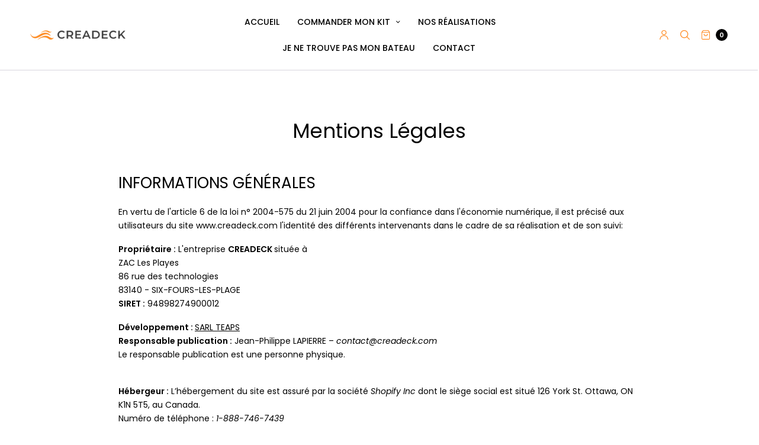

--- FILE ---
content_type: text/html; charset=utf-8
request_url: https://creadeck.fr/pages/mentions-legales
body_size: 29448
content:
<!doctype html><html class="no-js" lang="fr" dir="ltr">
<head>

    <!-- Google Tag Manager -->
<script>(function(w,d,s,l,i){w[l]=w[l]||[];w[l].push({'gtm.start':
new Date().getTime(),event:'gtm.js'});var f=d.getElementsByTagName(s)[0],
j=d.createElement(s),dl=l!='dataLayer'?'&l='+l:'';j.async=true;j.src=
'https://www.googletagmanager.com/gtm.js?id='+i+dl;f.parentNode.insertBefore(j,f);
})(window,document,'script','dataLayer','GTM-MPS7HQ63');</script>
<!-- End Google Tag Manager -->
  
	<meta charset="utf-8">
	<meta http-equiv="X-UA-Compatible" content="IE=edge,chrome=1">
	<meta name="viewport" content="width=device-width, initial-scale=1, maximum-scale=5, viewport-fit=cover">
	<link rel="canonical" href="https://creadeck.fr/pages/mentions-legales">
	<link rel="preconnect" href="https://cdn.shopify.com" crossorigin>
	<link rel="preload" as="style" href="//creadeck.fr/cdn/shop/t/8/assets/app.css?v=149697885854812371711712652232">
<link rel="preload" as="script" href="//creadeck.fr/cdn/shop/t/8/assets/vendor.min.js?v=33481944222199837711712652233">
<link rel="preload" as="script" href="//creadeck.fr/cdn/shop/t/8/assets/header.min.js?v=172338102035729708031712652232">
<link rel="preload" as="script" href="//creadeck.fr/cdn/shop/t/8/assets/app.min.js?v=176938839107203747651712652232">


<link rel="icon" type="image/png" href="//creadeck.fr/cdn/shop/files/test-logo-creadeck.png?crop=center&height=32&v=1712330287&width=32"><title>Mentions Légales &ndash; Creadeck</title>

	
	<meta name="description" content="INFORMATIONS GÉNÉRALES En vertu de l&#39;article 6 de la loi n° 2004-575 du 21 juin 2004 pour la confiance dans l&#39;économie numérique, il est précisé aux utilisateurs du site www.creadeck.com l&#39;identité des différents intervenants dans le cadre de sa réalisation et de son suivi: Propriétaire : L&#39;entreprise CREADECK située à">
	
<link rel="preconnect" href="https://fonts.shopifycdn.com" crossorigin>

<meta property="og:site_name" content="Creadeck">
<meta property="og:url" content="https://creadeck.fr/pages/mentions-legales">
<meta property="og:title" content="Mentions Légales">
<meta property="og:type" content="website">
<meta property="og:description" content="INFORMATIONS GÉNÉRALES En vertu de l&#39;article 6 de la loi n° 2004-575 du 21 juin 2004 pour la confiance dans l&#39;économie numérique, il est précisé aux utilisateurs du site www.creadeck.com l&#39;identité des différents intervenants dans le cadre de sa réalisation et de son suivi: Propriétaire : L&#39;entreprise CREADECK située à"><meta property="og:image" content="http://creadeck.fr/cdn/shop/files/Creadeck.jpg?v=1712751502">
  <meta property="og:image:secure_url" content="https://creadeck.fr/cdn/shop/files/Creadeck.jpg?v=1712751502">
  <meta property="og:image:width" content="1200">
  <meta property="og:image:height" content="628"><meta name="twitter:card" content="summary_large_image">
<meta name="twitter:title" content="Mentions Légales">
<meta name="twitter:description" content="INFORMATIONS GÉNÉRALES En vertu de l&#39;article 6 de la loi n° 2004-575 du 21 juin 2004 pour la confiance dans l&#39;économie numérique, il est précisé aux utilisateurs du site www.creadeck.com l&#39;identité des différents intervenants dans le cadre de sa réalisation et de son suivi: Propriétaire : L&#39;entreprise CREADECK située à">


	<link href="//creadeck.fr/cdn/shop/t/8/assets/app.css?v=149697885854812371711712652232" rel="stylesheet" type="text/css" media="all" />
    <link href="//creadeck.fr/cdn/shop/t/8/assets/custom-teaps.css?v=126988824954352238661742814599" rel="stylesheet" type="text/css" media="all" />
	
	<style data-shopify>
	

	@font-face {
  font-family: Poppins;
  font-weight: 400;
  font-style: normal;
  font-display: swap;
  src: url("//creadeck.fr/cdn/fonts/poppins/poppins_n4.0ba78fa5af9b0e1a374041b3ceaadf0a43b41362.woff2") format("woff2"),
       url("//creadeck.fr/cdn/fonts/poppins/poppins_n4.214741a72ff2596839fc9760ee7a770386cf16ca.woff") format("woff");
}

@font-face {
  font-family: Poppins;
  font-weight: 500;
  font-style: normal;
  font-display: swap;
  src: url("//creadeck.fr/cdn/fonts/poppins/poppins_n5.ad5b4b72b59a00358afc706450c864c3c8323842.woff2") format("woff2"),
       url("//creadeck.fr/cdn/fonts/poppins/poppins_n5.33757fdf985af2d24b32fcd84c9a09224d4b2c39.woff") format("woff");
}

@font-face {
  font-family: Poppins;
  font-weight: 600;
  font-style: normal;
  font-display: swap;
  src: url("//creadeck.fr/cdn/fonts/poppins/poppins_n6.aa29d4918bc243723d56b59572e18228ed0786f6.woff2") format("woff2"),
       url("//creadeck.fr/cdn/fonts/poppins/poppins_n6.5f815d845fe073750885d5b7e619ee00e8111208.woff") format("woff");
}

@font-face {
  font-family: Poppins;
  font-weight: 400;
  font-style: italic;
  font-display: swap;
  src: url("//creadeck.fr/cdn/fonts/poppins/poppins_i4.846ad1e22474f856bd6b81ba4585a60799a9f5d2.woff2") format("woff2"),
       url("//creadeck.fr/cdn/fonts/poppins/poppins_i4.56b43284e8b52fc64c1fd271f289a39e8477e9ec.woff") format("woff");
}

@font-face {
  font-family: Poppins;
  font-weight: 600;
  font-style: italic;
  font-display: swap;
  src: url("//creadeck.fr/cdn/fonts/poppins/poppins_i6.bb8044d6203f492888d626dafda3c2999253e8e9.woff2") format("woff2"),
       url("//creadeck.fr/cdn/fonts/poppins/poppins_i6.e233dec1a61b1e7dead9f920159eda42280a02c3.woff") format("woff");
}


		@font-face {
  font-family: Poppins;
  font-weight: 500;
  font-style: normal;
  font-display: swap;
  src: url("//creadeck.fr/cdn/fonts/poppins/poppins_n5.ad5b4b72b59a00358afc706450c864c3c8323842.woff2") format("woff2"),
       url("//creadeck.fr/cdn/fonts/poppins/poppins_n5.33757fdf985af2d24b32fcd84c9a09224d4b2c39.woff") format("woff");
}


		@font-face {
  font-family: Poppins;
  font-weight: 500;
  font-style: normal;
  font-display: swap;
  src: url("//creadeck.fr/cdn/fonts/poppins/poppins_n5.ad5b4b72b59a00358afc706450c864c3c8323842.woff2") format("woff2"),
       url("//creadeck.fr/cdn/fonts/poppins/poppins_n5.33757fdf985af2d24b32fcd84c9a09224d4b2c39.woff") format("woff");
}

h1,h2,h3,h4,h5,h6,
	.h1,.h2,.h3,.h4,.h5,.h6,
	.h1-large, .h1-xlarge,
	.cart-product-link {
		font-style: normal;
		font-weight: 400;
		font-family: Poppins, sans-serif;
	}
	body,
	p {
		font-style: normal;
		font-weight: 400;
		font-family: Poppins, sans-serif;
	}
	
	.header,
	.header .thb-full-menu {
		font-style: normal;
		font-weight: 500;
		font-family: Poppins, sans-serif;
	}
	.button,
	.btn {
		font-style: normal;
		font-weight: 500;
		font-family: Poppins, sans-serif;
	}:root {
		--announcement-height: 0px;
  	--header-height: 75px;

		--font-body-scale: 1.05;
		--font-body-medium-weight: 500;
    --font-body-bold-weight: 600;
		--font-heading-scale: 0.9523809523809523;
		--font-button-scale: 1.0;

		--bg-drawer: rgba(21, 21, 21, 0.6);

		--color-text: #000000;
		--color-text-rgb: 0,0,0;
		--color-heading: #000000;
		--bg-body: #ffffff;
		--bg-body--darken: #f2f2f2;
		--bg-body-rgb: 255,255,255;

		--color-link: #291f51;
		--color-link-hover: #291f51;

		--color-border: #d7d5de;
		--color-stars: #f34040;
		--color-price: #000000;

		--cart-remove: #db4141;

		--button-solid-bg: #ff8c24;
		--button-solid-bg-hover: #ffa757;
		--button-solid-text: #ffffff;
		--outline-button-color: #ff8c24;

		--button-border-radius: 10px;

		--color-badge-preorder: #666666;
	}

	
	.badge {
		color: #ffffff;
	}
	.badge.onsale {
		background-color: #647694;
	}
	.badge.out-of-stock {
		background-color: #8e8e8e;
	}
	.form-notification.error {
		background-color: #f34040;
	}
	.form-notification.error,
	.form-notification.error a {
		color: #ffffff;
	}
	.form-notification.success {
		background-color: #02b249;
	}
	.form-notification.success,
	.form-notification.success a {
		color: #151515;
	}
	.header:not(.fixed),
	.header.hover,
	.header:hover {
		background-color: #ffffff;
	}
	.header #cart-drawer-toggle .float_count {
		color: #ffffff;
	}
	.thb-full-menu .sub-menu,
	.mega-menu-promotion h6 {
		background-color: #ffffff;
	}
	.header.light-title:hover a,
	.header.light-title.hover a,
	.header:not(.light-title) a {
		color: #000000;
	}
	.header #cart-drawer-toggle .float_count {
		background: #000000;
	}
	.thb-full-menu>li a:before {
		border-color: #000000;
	}
	.header.light-title:hover a:hover,
	.header.light-title.hover a:hover,
	.header:not(.light-title) a:hover {
		color: #000000;
	}
	.header #cart-drawer-toggle svg {
		stroke: #ff8c24;
	}
	.header #quick_profile svg,
	.header .search-modal__button svg {
		fill: #ff8c24;
	}
	.mobile-toggle span {
		background: #ff8c24;
	}
	.side-panel header {
		background-color: #ff8c24;
	}
	.side-panel header h6 {
		color: #ffffff;
	}
	.side-panel header svg {
		fill: #ffffff;
	}
	@media only screen and (max-width: 767px) {
		.section-margin,
		.spr-container {
			margin: 40px 0;
		}
		.thb-product-detail.product {
			margin-bottom: 40px;
		}
		.section-spacing {
			padding: 40px 0;
		}
	}
	@media only screen and (min-width: 768px) {
		.section-margin,
		.spr-container {
			margin: 80px 0;
		}
		.thb-product-detail:not(.section-no-bottom-margin) {
			margin-bottom: 80px !important;
		}
		.section-spacing {
			padding: 80px 0;
		}
	}
	.products .product h3 {
		font-size: 18px;
	}
	.thb-full-menu,
	.header .account-holder a {
		font-size: 14px;
	}
	.badge {
		border-radius: 0px;
	}.thb-product-detail .product-information .stock.out-of-stock {
		border-color: #db4141;
		color: #db4141;
	}</style>


	<script src="//creadeck.fr/cdn/shop/t/8/assets/vendor.min.js?v=33481944222199837711712652233" type="text/javascript"></script>
	<script>
		window.theme = window.theme || {};
		theme = {
			variantStrings: {
				addToCart: `Ajouter au panier`,
        soldOut: `Solder`,
        unavailable: `Indisponible`,
        preOrder: `Pre-commander`,
			},
			strings: {
				requiresTerms: `Vous devez accepter les conditions générales de vente pour valider`,
				addToCart: `Ajouter au panier`,
				addingToCart: `Ajout au panier`,
				shippingEstimatorNoResults: `Désolé, nous ne livrons pas à votre destination.`,
				shippingEstimatorOneResult: `Il y a un frais d&#39;envoi pour votre adresse:`,
				shippingEstimatorMultipleResults: `Il y a plusieurs frais d&#39;envoi pour votre adresse:`,
				shippingEstimatorError: `Une ou plusieurs erreurs se sont produites lors de la récupération des frais d&#39;envoi:`
			},
			settings: {
				money_with_currency_format:"{{amount_with_comma_separator}}€",
				cart_drawer:true},
			routes: {
				root_url: '/',
				search_url: '/search',
				predictive_search_url: '/search/suggest',
				cart_url: '/cart',
				cart_add_url: '/cart/add',
				cart_change_url: '/cart/change',
				cart_update_url: '/cart/update',
			}
		};
	</script>
	<script>window.performance && window.performance.mark && window.performance.mark('shopify.content_for_header.start');</script><meta id="shopify-digital-wallet" name="shopify-digital-wallet" content="/60548939974/digital_wallets/dialog">
<meta name="shopify-checkout-api-token" content="53e97c0c8128e7c4b0bbcc224f25d7c4">
<meta id="in-context-paypal-metadata" data-shop-id="60548939974" data-venmo-supported="false" data-environment="production" data-locale="fr_FR" data-paypal-v4="true" data-currency="EUR">
<script async="async" src="/checkouts/internal/preloads.js?locale=fr-FR"></script>
<script id="shopify-features" type="application/json">{"accessToken":"53e97c0c8128e7c4b0bbcc224f25d7c4","betas":["rich-media-storefront-analytics"],"domain":"creadeck.fr","predictiveSearch":true,"shopId":60548939974,"locale":"fr"}</script>
<script>var Shopify = Shopify || {};
Shopify.shop = "creadeck.myshopify.com";
Shopify.locale = "fr";
Shopify.currency = {"active":"EUR","rate":"1.0"};
Shopify.country = "FR";
Shopify.theme = {"name":"V1 [PROD] - CREADECK","id":133139071174,"schema_name":"North","schema_version":"2.6.0","theme_store_id":1460,"role":"main"};
Shopify.theme.handle = "null";
Shopify.theme.style = {"id":null,"handle":null};
Shopify.cdnHost = "creadeck.fr/cdn";
Shopify.routes = Shopify.routes || {};
Shopify.routes.root = "/";</script>
<script type="module">!function(o){(o.Shopify=o.Shopify||{}).modules=!0}(window);</script>
<script>!function(o){function n(){var o=[];function n(){o.push(Array.prototype.slice.apply(arguments))}return n.q=o,n}var t=o.Shopify=o.Shopify||{};t.loadFeatures=n(),t.autoloadFeatures=n()}(window);</script>
<script id="shop-js-analytics" type="application/json">{"pageType":"page"}</script>
<script defer="defer" async type="module" src="//creadeck.fr/cdn/shopifycloud/shop-js/modules/v2/client.init-shop-cart-sync_XvpUV7qp.fr.esm.js"></script>
<script defer="defer" async type="module" src="//creadeck.fr/cdn/shopifycloud/shop-js/modules/v2/chunk.common_C2xzKNNs.esm.js"></script>
<script type="module">
  await import("//creadeck.fr/cdn/shopifycloud/shop-js/modules/v2/client.init-shop-cart-sync_XvpUV7qp.fr.esm.js");
await import("//creadeck.fr/cdn/shopifycloud/shop-js/modules/v2/chunk.common_C2xzKNNs.esm.js");

  window.Shopify.SignInWithShop?.initShopCartSync?.({"fedCMEnabled":true,"windoidEnabled":true});

</script>
<script id="__st">var __st={"a":60548939974,"offset":3600,"reqid":"0d9b4b9d-d16e-43c6-8634-1e2bd6e34282-1768695184","pageurl":"creadeck.fr\/pages\/mentions-legales","s":"pages-93902766278","u":"ab1d3470a519","p":"page","rtyp":"page","rid":93902766278};</script>
<script>window.ShopifyPaypalV4VisibilityTracking = true;</script>
<script id="captcha-bootstrap">!function(){'use strict';const t='contact',e='account',n='new_comment',o=[[t,t],['blogs',n],['comments',n],[t,'customer']],c=[[e,'customer_login'],[e,'guest_login'],[e,'recover_customer_password'],[e,'create_customer']],r=t=>t.map((([t,e])=>`form[action*='/${t}']:not([data-nocaptcha='true']) input[name='form_type'][value='${e}']`)).join(','),a=t=>()=>t?[...document.querySelectorAll(t)].map((t=>t.form)):[];function s(){const t=[...o],e=r(t);return a(e)}const i='password',u='form_key',d=['recaptcha-v3-token','g-recaptcha-response','h-captcha-response',i],f=()=>{try{return window.sessionStorage}catch{return}},m='__shopify_v',_=t=>t.elements[u];function p(t,e,n=!1){try{const o=window.sessionStorage,c=JSON.parse(o.getItem(e)),{data:r}=function(t){const{data:e,action:n}=t;return t[m]||n?{data:e,action:n}:{data:t,action:n}}(c);for(const[e,n]of Object.entries(r))t.elements[e]&&(t.elements[e].value=n);n&&o.removeItem(e)}catch(o){console.error('form repopulation failed',{error:o})}}const l='form_type',E='cptcha';function T(t){t.dataset[E]=!0}const w=window,h=w.document,L='Shopify',v='ce_forms',y='captcha';let A=!1;((t,e)=>{const n=(g='f06e6c50-85a8-45c8-87d0-21a2b65856fe',I='https://cdn.shopify.com/shopifycloud/storefront-forms-hcaptcha/ce_storefront_forms_captcha_hcaptcha.v1.5.2.iife.js',D={infoText:'Protégé par hCaptcha',privacyText:'Confidentialité',termsText:'Conditions'},(t,e,n)=>{const o=w[L][v],c=o.bindForm;if(c)return c(t,g,e,D).then(n);var r;o.q.push([[t,g,e,D],n]),r=I,A||(h.body.append(Object.assign(h.createElement('script'),{id:'captcha-provider',async:!0,src:r})),A=!0)});var g,I,D;w[L]=w[L]||{},w[L][v]=w[L][v]||{},w[L][v].q=[],w[L][y]=w[L][y]||{},w[L][y].protect=function(t,e){n(t,void 0,e),T(t)},Object.freeze(w[L][y]),function(t,e,n,w,h,L){const[v,y,A,g]=function(t,e,n){const i=e?o:[],u=t?c:[],d=[...i,...u],f=r(d),m=r(i),_=r(d.filter((([t,e])=>n.includes(e))));return[a(f),a(m),a(_),s()]}(w,h,L),I=t=>{const e=t.target;return e instanceof HTMLFormElement?e:e&&e.form},D=t=>v().includes(t);t.addEventListener('submit',(t=>{const e=I(t);if(!e)return;const n=D(e)&&!e.dataset.hcaptchaBound&&!e.dataset.recaptchaBound,o=_(e),c=g().includes(e)&&(!o||!o.value);(n||c)&&t.preventDefault(),c&&!n&&(function(t){try{if(!f())return;!function(t){const e=f();if(!e)return;const n=_(t);if(!n)return;const o=n.value;o&&e.removeItem(o)}(t);const e=Array.from(Array(32),(()=>Math.random().toString(36)[2])).join('');!function(t,e){_(t)||t.append(Object.assign(document.createElement('input'),{type:'hidden',name:u})),t.elements[u].value=e}(t,e),function(t,e){const n=f();if(!n)return;const o=[...t.querySelectorAll(`input[type='${i}']`)].map((({name:t})=>t)),c=[...d,...o],r={};for(const[a,s]of new FormData(t).entries())c.includes(a)||(r[a]=s);n.setItem(e,JSON.stringify({[m]:1,action:t.action,data:r}))}(t,e)}catch(e){console.error('failed to persist form',e)}}(e),e.submit())}));const S=(t,e)=>{t&&!t.dataset[E]&&(n(t,e.some((e=>e===t))),T(t))};for(const o of['focusin','change'])t.addEventListener(o,(t=>{const e=I(t);D(e)&&S(e,y())}));const B=e.get('form_key'),M=e.get(l),P=B&&M;t.addEventListener('DOMContentLoaded',(()=>{const t=y();if(P)for(const e of t)e.elements[l].value===M&&p(e,B);[...new Set([...A(),...v().filter((t=>'true'===t.dataset.shopifyCaptcha))])].forEach((e=>S(e,t)))}))}(h,new URLSearchParams(w.location.search),n,t,e,['guest_login'])})(!0,!0)}();</script>
<script integrity="sha256-4kQ18oKyAcykRKYeNunJcIwy7WH5gtpwJnB7kiuLZ1E=" data-source-attribution="shopify.loadfeatures" defer="defer" src="//creadeck.fr/cdn/shopifycloud/storefront/assets/storefront/load_feature-a0a9edcb.js" crossorigin="anonymous"></script>
<script data-source-attribution="shopify.dynamic_checkout.dynamic.init">var Shopify=Shopify||{};Shopify.PaymentButton=Shopify.PaymentButton||{isStorefrontPortableWallets:!0,init:function(){window.Shopify.PaymentButton.init=function(){};var t=document.createElement("script");t.src="https://creadeck.fr/cdn/shopifycloud/portable-wallets/latest/portable-wallets.fr.js",t.type="module",document.head.appendChild(t)}};
</script>
<script data-source-attribution="shopify.dynamic_checkout.buyer_consent">
  function portableWalletsHideBuyerConsent(e){var t=document.getElementById("shopify-buyer-consent"),n=document.getElementById("shopify-subscription-policy-button");t&&n&&(t.classList.add("hidden"),t.setAttribute("aria-hidden","true"),n.removeEventListener("click",e))}function portableWalletsShowBuyerConsent(e){var t=document.getElementById("shopify-buyer-consent"),n=document.getElementById("shopify-subscription-policy-button");t&&n&&(t.classList.remove("hidden"),t.removeAttribute("aria-hidden"),n.addEventListener("click",e))}window.Shopify?.PaymentButton&&(window.Shopify.PaymentButton.hideBuyerConsent=portableWalletsHideBuyerConsent,window.Shopify.PaymentButton.showBuyerConsent=portableWalletsShowBuyerConsent);
</script>
<script data-source-attribution="shopify.dynamic_checkout.cart.bootstrap">document.addEventListener("DOMContentLoaded",(function(){function t(){return document.querySelector("shopify-accelerated-checkout-cart, shopify-accelerated-checkout")}if(t())Shopify.PaymentButton.init();else{new MutationObserver((function(e,n){t()&&(Shopify.PaymentButton.init(),n.disconnect())})).observe(document.body,{childList:!0,subtree:!0})}}));
</script>
<link id="shopify-accelerated-checkout-styles" rel="stylesheet" media="screen" href="https://creadeck.fr/cdn/shopifycloud/portable-wallets/latest/accelerated-checkout-backwards-compat.css" crossorigin="anonymous">
<style id="shopify-accelerated-checkout-cart">
        #shopify-buyer-consent {
  margin-top: 1em;
  display: inline-block;
  width: 100%;
}

#shopify-buyer-consent.hidden {
  display: none;
}

#shopify-subscription-policy-button {
  background: none;
  border: none;
  padding: 0;
  text-decoration: underline;
  font-size: inherit;
  cursor: pointer;
}

#shopify-subscription-policy-button::before {
  box-shadow: none;
}

      </style>

<script>window.performance && window.performance.mark && window.performance.mark('shopify.content_for_header.end');</script> <!-- Header hook for plugins -->

	<script>document.documentElement.className = document.documentElement.className.replace('no-js', 'js');</script>
<!-- BEGIN app block: shopify://apps/powerful-form-builder/blocks/app-embed/e4bcb1eb-35b2-42e6-bc37-bfe0e1542c9d --><script type="text/javascript" hs-ignore data-cookieconsent="ignore">
  var Globo = Globo || {};
  var globoFormbuilderRecaptchaInit = function(){};
  var globoFormbuilderHcaptchaInit = function(){};
  window.Globo.FormBuilder = window.Globo.FormBuilder || {};
  window.Globo.FormBuilder.shop = {"configuration":{"money_format":"{{amount_with_comma_separator}}€"},"pricing":{"features":{"bulkOrderForm":false,"cartForm":false,"fileUpload":2,"removeCopyright":false,"restrictedEmailDomains":false,"metrics":false}},"settings":{"copyright":"Powered by <a href=\"https://globosoftware.net\" target=\"_blank\">Globo</a> <a href=\"https://apps.shopify.com/form-builder-contact-form\" target=\"_blank\">Contact Form</a>","hideWaterMark":false,"reCaptcha":{"recaptchaType":"v3","siteKey":"6LeWmLUpAAAAANeIPEfI2DHjcTPueHJrTalfg2Gu","languageCode":"fr"},"hCaptcha":{"siteKey":false},"scrollTop":false,"customCssCode":"","customCssEnabled":false,"additionalColumns":[]},"encryption_form_id":1,"url":"https://app.powerfulform.com/","CDN_URL":"https://dxo9oalx9qc1s.cloudfront.net"};

  if(window.Globo.FormBuilder.shop.settings.customCssEnabled && window.Globo.FormBuilder.shop.settings.customCssCode){
    const customStyle = document.createElement('style');
    customStyle.type = 'text/css';
    customStyle.innerHTML = window.Globo.FormBuilder.shop.settings.customCssCode;
    document.head.appendChild(customStyle);
  }

  window.Globo.FormBuilder.forms = [];
    
      
      
      
      window.Globo.FormBuilder.forms[26971] = {"26971":{"elements":[{"id":"group-1","type":"group","label":"Page 1","description":"","elements":[{"id":"text","type":"text","label":{"fr":"MARQUE ET MODÈLE DU BÂTEAU"},"placeholder":{"fr":"Cap Ferret 650"},"description":null,"hideLabel":false,"required":true,"columnWidth":33.33},{"id":"text-1","type":"text","label":{"fr":"L'ANNÉE DU BÂTEAU"},"placeholder":{"fr":"2017"},"description":null,"hideLabel":false,"required":true,"columnWidth":33.33,"conditionalField":false},{"id":"text-2","type":"text","label":{"fr":"OÙ SE TROUVE LE BATEAU ?"},"placeholder":{"fr":"Département"},"description":{"fr":""},"limitCharacters":false,"characters":100,"hideLabel":false,"keepPositionLabel":false,"columnWidth":33.33,"displayType":"show","displayDisjunctive":false,"conditionalField":false,"required":true},{"id":"name-1","type":"name","label":{"fr":"VOTRE NOM"},"placeholder":"","description":"","limitCharacters":false,"characters":100,"hideLabel":false,"keepPositionLabel":false,"columnWidth":50,"displayType":"show","displayDisjunctive":false,"conditionalField":false,"required":true},{"id":"name-2","type":"name","label":{"fr":"VOTRE PRÉNOM"},"placeholder":"","description":"","limitCharacters":false,"characters":100,"hideLabel":false,"keepPositionLabel":false,"columnWidth":50,"displayType":"show","displayDisjunctive":false,"conditionalField":false,"required":true},{"id":"email-1","type":"email","label":{"fr":"VOTRE EMAIL"},"placeholder":{"fr":""},"description":null,"hideLabel":false,"required":true,"columnWidth":50,"conditionalField":false},{"id":"phone-1","type":"phone","label":{"fr":"VOTRE NUMÉRO DE TÉLÉPHONE"},"placeholder":"","description":"","validatePhone":false,"onlyShowFlag":false,"defaultCountryCode":"us","limitCharacters":false,"characters":100,"hideLabel":false,"keepPositionLabel":false,"columnWidth":50,"displayType":"show","displayDisjunctive":false,"conditionalField":false,"required":true},{"id":"textarea","type":"textarea","label":{"fr":"VOTRE MESSAGE"},"placeholder":"Message","description":null,"hideLabel":false,"required":true,"columnWidth":100,"conditionalField":false},{"id":"file2-1","type":"file2","label":{"fr":"AJOUTER UN FICHIER\/PHOTO"},"button-text":{"fr":" Parcourir les fichiers"},"placeholder":{"fr":"Choisissez un fichier ou faites-le glisser ici"},"hint":{"fr":"FormatS: JPG, JPEG, PNG, GIF, SVG."},"allowed-multiple":true,"allowed-extensions":["jpg","jpeg","png","pdf","zip"],"description":"","hideLabel":false,"keepPositionLabel":false,"columnWidth":100,"displayType":"show","displayDisjunctive":false,"conditionalField":false,"displayRules":[{"field":"","relation":"equal","condition":""}]}]}],"errorMessage":{"required":{"fr":"Champs requis."},"invalid":{"fr":"Non valide"},"invalidEmail":{"fr":"Email invalide"},"invalidURL":{"fr":"Mauvaise URL"},"fileSizeLimit":{"fr":"La taille du fichier est trop importante"},"fileNotAllowed":{"fr":"Le format du fichier n'est pas autorisé"},"requiredCaptcha":"Please, enter the captcha"},"appearance":{"layout":"default","width":"","style":"flat","mainColor":"rgba(250,140,36,1)","floatingIcon":"\u003csvg aria-hidden=\"true\" focusable=\"false\" data-prefix=\"far\" data-icon=\"envelope\" class=\"svg-inline--fa fa-envelope fa-w-16\" role=\"img\" xmlns=\"http:\/\/www.w3.org\/2000\/svg\" viewBox=\"0 0 512 512\"\u003e\u003cpath fill=\"currentColor\" d=\"M464 64H48C21.49 64 0 85.49 0 112v288c0 26.51 21.49 48 48 48h416c26.51 0 48-21.49 48-48V112c0-26.51-21.49-48-48-48zm0 48v40.805c-22.422 18.259-58.168 46.651-134.587 106.49-16.841 13.247-50.201 45.072-73.413 44.701-23.208.375-56.579-31.459-73.413-44.701C106.18 199.465 70.425 171.067 48 152.805V112h416zM48 400V214.398c22.914 18.251 55.409 43.862 104.938 82.646 21.857 17.205 60.134 55.186 103.062 54.955 42.717.231 80.509-37.199 103.053-54.947 49.528-38.783 82.032-64.401 104.947-82.653V400H48z\"\u003e\u003c\/path\u003e\u003c\/svg\u003e","floatingText":null,"displayOnAllPage":false,"formType":"normalForm","background":"none","backgroundColor":"#fff","descriptionColor":"rgba(255,255,255,1)","headingColor":"rgba(22,22,22,1)","labelColor":"#000","optionColor":"rgba(255,255,255,1)","paragraphBackground":"#fff","paragraphColor":"rgba(255,255,255,1)","popup_trigger":{"after_scrolling":false,"after_timer":false,"on_exit_intent":false},"colorScheme":{"solidButton":{"red":250,"green":140,"blue":36,"alpha":1},"solidButtonLabel":{"red":255,"green":255,"blue":255},"text":{"red":0,"green":0,"blue":0},"outlineButton":{"red":250,"green":140,"blue":36,"alpha":1},"background":null}},"afterSubmit":{"action":"hideForm","message":{"fr":"\u003ch4\u003eMerci pour votre demande !\u0026nbsp;\u003c\/h4\u003e\u003cp\u003e\u003cbr\u003e\u003c\/p\u003e\u003cp\u003eNous allons en prendre connaissance et revenir vers vous le plus vite possible.\u003c\/p\u003e\u003cp\u003e\u003cbr\u003e\u003c\/p\u003e\u003cp\u003eÀ très vite, \u003c\/p\u003e\u003cp\u003eL'équipe Créadeck.\u003c\/p\u003e"},"redirectUrl":null},"footer":{"description":{"fr":"\u003cp\u003e\u003cbr\u003e\u003c\/p\u003e"},"previousText":{"fr":"Précédent"},"nextText":{"fr":"Suivant"},"submitText":{"fr":"Envoyer la demande"},"submitAlignment":"left"},"header":{"active":false,"title":"Contact us","description":"Leave your message and we'll get back to you shortly.","headerAlignment":"left"},"isStepByStepForm":true,"publish":{"requiredLogin":false,"requiredLoginMessage":"Please \u003ca href='\/account\/login' title='login'\u003elogin\u003c\/a\u003e to continue","publishType":"embedCode","selectTime":"forever","setCookie":"1","setCookieHours":"1","setCookieWeeks":"1"},"reCaptcha":{"enable":true,"note":"Please make sure that you have set Google reCaptcha v2 Site key and Secret key in \u003ca href=\"\/admin\/settings\"\u003eSettings\u003c\/a\u003e"},"html":"\n\u003cdiv class=\"globo-form default-form globo-form-id-26971 \" data-locale=\"fr\" \u003e\n\n\u003cstyle\u003e\n\n\n    :root .globo-form-app[data-id=\"26971\"]{\n        \n        --gfb-color-solidButton: 250,140,36;\n        --gfb-color-solidButtonColor: rgb(var(--gfb-color-solidButton));\n        --gfb-color-solidButtonLabel: 255,255,255;\n        --gfb-color-solidButtonLabelColor: rgb(var(--gfb-color-solidButtonLabel));\n        --gfb-color-text: 0,0,0;\n        --gfb-color-textColor: rgb(var(--gfb-color-text));\n        --gfb-color-outlineButton: 250,140,36;\n        --gfb-color-outlineButtonColor: rgb(var(--gfb-color-outlineButton));\n        --gfb-color-background: ,,;\n        --gfb-color-backgroundColor: rgb(var(--gfb-color-background));\n        \n        --gfb-main-color: rgba(250,140,36,1);\n        --gfb-primary-color: var(--gfb-color-solidButtonColor, var(--gfb-main-color));\n        --gfb-primary-text-color: var(--gfb-color-solidButtonLabelColor, #FFF);\n        --gfb-form-width: px;\n        --gfb-font-family: inherit;\n        --gfb-font-style: inherit;\n        --gfb--image: 40%;\n        --gfb-image-ratio-draft: var(--gfb--image);\n        --gfb-image-ratio: var(--gfb-image-ratio-draft);\n        \n        --gfb-bg-temp-color: #FFF;\n        --gfb-bg-position: ;\n        \n        --gfb-bg-color: var(--gfb-color-backgroundColor, var(--gfb-bg-temp-color));\n        \n    }\n    \n.globo-form-id-26971 .globo-form-app{\n    max-width: px;\n    width: -webkit-fill-available;\n    \n    background-color: unset;\n    \n    \n}\n\n.globo-form-id-26971 .globo-form-app .globo-heading{\n    color: var(--gfb-color-textColor, rgba(22,22,22,1))\n}\n\n\n.globo-form-id-26971 .globo-form-app .header {\n    text-align:left;\n}\n\n\n.globo-form-id-26971 .globo-form-app .globo-description,\n.globo-form-id-26971 .globo-form-app .header .globo-description{\n    --gfb-color-description: rgba(var(--gfb-color-text), 0.8);\n    color: var(--gfb-color-description, rgba(255,255,255,1));\n}\n.globo-form-id-26971 .globo-form-app .globo-label,\n.globo-form-id-26971 .globo-form-app .globo-form-control label.globo-label,\n.globo-form-id-26971 .globo-form-app .globo-form-control label.globo-label span.label-content{\n    color: var(--gfb-color-textColor, #000);\n    text-align: left;\n}\n.globo-form-id-26971 .globo-form-app .globo-label.globo-position-label{\n    height: 20px !important;\n}\n.globo-form-id-26971 .globo-form-app .globo-form-control .help-text.globo-description,\n.globo-form-id-26971 .globo-form-app .globo-form-control span.globo-description{\n    --gfb-color-description: rgba(var(--gfb-color-text), 0.8);\n    color: var(--gfb-color-description, rgba(255,255,255,1));\n}\n.globo-form-id-26971 .globo-form-app .globo-form-control .checkbox-wrapper .globo-option,\n.globo-form-id-26971 .globo-form-app .globo-form-control .radio-wrapper .globo-option\n{\n    color: var(--gfb-color-textColor, #000);\n}\n.globo-form-id-26971 .globo-form-app .footer,\n.globo-form-id-26971 .globo-form-app .gfb__footer{\n    text-align:left;\n}\n.globo-form-id-26971 .globo-form-app .footer button,\n.globo-form-id-26971 .globo-form-app .gfb__footer button{\n    border:1px solid var(--gfb-primary-color);\n    \n}\n.globo-form-id-26971 .globo-form-app .footer button.submit,\n.globo-form-id-26971 .globo-form-app .gfb__footer button.submit\n.globo-form-id-26971 .globo-form-app .footer button.checkout,\n.globo-form-id-26971 .globo-form-app .gfb__footer button.checkout,\n.globo-form-id-26971 .globo-form-app .footer button.action.loading .spinner,\n.globo-form-id-26971 .globo-form-app .gfb__footer button.action.loading .spinner{\n    background-color: var(--gfb-primary-color);\n    color : #000000;\n}\n.globo-form-id-26971 .globo-form-app .globo-form-control .star-rating\u003efieldset:not(:checked)\u003elabel:before {\n    content: url('data:image\/svg+xml; utf8, \u003csvg aria-hidden=\"true\" focusable=\"false\" data-prefix=\"far\" data-icon=\"star\" class=\"svg-inline--fa fa-star fa-w-18\" role=\"img\" xmlns=\"http:\/\/www.w3.org\/2000\/svg\" viewBox=\"0 0 576 512\"\u003e\u003cpath fill=\"rgba(250,140,36,1)\" d=\"M528.1 171.5L382 150.2 316.7 17.8c-11.7-23.6-45.6-23.9-57.4 0L194 150.2 47.9 171.5c-26.2 3.8-36.7 36.1-17.7 54.6l105.7 103-25 145.5c-4.5 26.3 23.2 46 46.4 33.7L288 439.6l130.7 68.7c23.2 12.2 50.9-7.4 46.4-33.7l-25-145.5 105.7-103c19-18.5 8.5-50.8-17.7-54.6zM388.6 312.3l23.7 138.4L288 385.4l-124.3 65.3 23.7-138.4-100.6-98 139-20.2 62.2-126 62.2 126 139 20.2-100.6 98z\"\u003e\u003c\/path\u003e\u003c\/svg\u003e');\n}\n.globo-form-id-26971 .globo-form-app .globo-form-control .star-rating\u003efieldset\u003einput:checked ~ label:before {\n    content: url('data:image\/svg+xml; utf8, \u003csvg aria-hidden=\"true\" focusable=\"false\" data-prefix=\"fas\" data-icon=\"star\" class=\"svg-inline--fa fa-star fa-w-18\" role=\"img\" xmlns=\"http:\/\/www.w3.org\/2000\/svg\" viewBox=\"0 0 576 512\"\u003e\u003cpath fill=\"rgba(250,140,36,1)\" d=\"M259.3 17.8L194 150.2 47.9 171.5c-26.2 3.8-36.7 36.1-17.7 54.6l105.7 103-25 145.5c-4.5 26.3 23.2 46 46.4 33.7L288 439.6l130.7 68.7c23.2 12.2 50.9-7.4 46.4-33.7l-25-145.5 105.7-103c19-18.5 8.5-50.8-17.7-54.6L382 150.2 316.7 17.8c-11.7-23.6-45.6-23.9-57.4 0z\"\u003e\u003c\/path\u003e\u003c\/svg\u003e');\n}\n.globo-form-id-26971 .globo-form-app .globo-form-control .star-rating\u003efieldset:not(:checked)\u003elabel:hover:before,\n.globo-form-id-26971 .globo-form-app .globo-form-control .star-rating\u003efieldset:not(:checked)\u003elabel:hover ~ label:before{\n    content : url('data:image\/svg+xml; utf8, \u003csvg aria-hidden=\"true\" focusable=\"false\" data-prefix=\"fas\" data-icon=\"star\" class=\"svg-inline--fa fa-star fa-w-18\" role=\"img\" xmlns=\"http:\/\/www.w3.org\/2000\/svg\" viewBox=\"0 0 576 512\"\u003e\u003cpath fill=\"rgba(250,140,36,1)\" d=\"M259.3 17.8L194 150.2 47.9 171.5c-26.2 3.8-36.7 36.1-17.7 54.6l105.7 103-25 145.5c-4.5 26.3 23.2 46 46.4 33.7L288 439.6l130.7 68.7c23.2 12.2 50.9-7.4 46.4-33.7l-25-145.5 105.7-103c19-18.5 8.5-50.8-17.7-54.6L382 150.2 316.7 17.8c-11.7-23.6-45.6-23.9-57.4 0z\"\u003e\u003c\/path\u003e\u003c\/svg\u003e')\n}\n.globo-form-id-26971 .globo-form-app .globo-form-control .checkbox-wrapper .checkbox-input:checked ~ .checkbox-label:before {\n    border-color: var(--gfb-primary-color);\n    box-shadow: 0 4px 6px rgba(50,50,93,0.11), 0 1px 3px rgba(0,0,0,0.08);\n    background-color: var(--gfb-primary-color);\n}\n.globo-form-id-26971 .globo-form-app .step.-completed .step__number,\n.globo-form-id-26971 .globo-form-app .line.-progress,\n.globo-form-id-26971 .globo-form-app .line.-start{\n    background-color: var(--gfb-primary-color);\n}\n.globo-form-id-26971 .globo-form-app .checkmark__check,\n.globo-form-id-26971 .globo-form-app .checkmark__circle{\n    stroke: var(--gfb-primary-color);\n}\n.globo-form-id-26971 .floating-button{\n    background-color: var(--gfb-primary-color);\n}\n.globo-form-id-26971 .globo-form-app .globo-form-control .checkbox-wrapper .checkbox-input ~ .checkbox-label:before,\n.globo-form-app .globo-form-control .radio-wrapper .radio-input ~ .radio-label:after{\n    border-color : var(--gfb-primary-color);\n}\n.globo-form-id-26971 .flatpickr-day.selected, \n.globo-form-id-26971 .flatpickr-day.startRange, \n.globo-form-id-26971 .flatpickr-day.endRange, \n.globo-form-id-26971 .flatpickr-day.selected.inRange, \n.globo-form-id-26971 .flatpickr-day.startRange.inRange, \n.globo-form-id-26971 .flatpickr-day.endRange.inRange, \n.globo-form-id-26971 .flatpickr-day.selected:focus, \n.globo-form-id-26971 .flatpickr-day.startRange:focus, \n.globo-form-id-26971 .flatpickr-day.endRange:focus, \n.globo-form-id-26971 .flatpickr-day.selected:hover, \n.globo-form-id-26971 .flatpickr-day.startRange:hover, \n.globo-form-id-26971 .flatpickr-day.endRange:hover, \n.globo-form-id-26971 .flatpickr-day.selected.prevMonthDay, \n.globo-form-id-26971 .flatpickr-day.startRange.prevMonthDay, \n.globo-form-id-26971 .flatpickr-day.endRange.prevMonthDay, \n.globo-form-id-26971 .flatpickr-day.selected.nextMonthDay, \n.globo-form-id-26971 .flatpickr-day.startRange.nextMonthDay, \n.globo-form-id-26971 .flatpickr-day.endRange.nextMonthDay {\n    background: var(--gfb-primary-color);\n    border-color: var(--gfb-primary-color);\n}\n.globo-form-id-26971 .globo-paragraph {\n    background: #fff;\n    color: var(--gfb-color-textColor, rgba(255,255,255,1));\n    width: 100%!important;\n}\n\n[dir=\"rtl\"] .globo-form-app .header .title,\n[dir=\"rtl\"] .globo-form-app .header .description,\n[dir=\"rtl\"] .globo-form-id-26971 .globo-form-app .globo-heading,\n[dir=\"rtl\"] .globo-form-id-26971 .globo-form-app .globo-label,\n[dir=\"rtl\"] .globo-form-id-26971 .globo-form-app .globo-form-control label.globo-label,\n[dir=\"rtl\"] .globo-form-id-26971 .globo-form-app .globo-form-control label.globo-label span.label-content{\n    text-align: right;\n}\n\n[dir=\"rtl\"] .globo-form-app .line {\n    left: unset;\n    right: 50%;\n}\n\n[dir=\"rtl\"] .globo-form-id-26971 .globo-form-app .line.-start {\n    left: unset;    \n    right: 0%;\n}\n\n\u003c\/style\u003e\n\n\n\n\n\u003cdiv class=\"globo-form-app default-layout gfb-style-flat  gfb-font-size-medium\" data-id=26971\u003e\n    \n    \u003cdiv class=\"header dismiss hidden\" onclick=\"Globo.FormBuilder.closeModalForm(this)\"\u003e\n        \u003csvg width=20 height=20 viewBox=\"0 0 20 20\" class=\"\" focusable=\"false\" aria-hidden=\"true\"\u003e\u003cpath d=\"M11.414 10l4.293-4.293a.999.999 0 1 0-1.414-1.414L10 8.586 5.707 4.293a.999.999 0 1 0-1.414 1.414L8.586 10l-4.293 4.293a.999.999 0 1 0 1.414 1.414L10 11.414l4.293 4.293a.997.997 0 0 0 1.414 0 .999.999 0 0 0 0-1.414L11.414 10z\" fill-rule=\"evenodd\"\u003e\u003c\/path\u003e\u003c\/svg\u003e\n    \u003c\/div\u003e\n    \u003cform class=\"g-container\" novalidate action=\"https:\/\/app.powerfulform.com\/api\/front\/form\/26971\/send\" method=\"POST\" enctype=\"multipart\/form-data\" data-id=26971\u003e\n        \n            \n        \n        \n            \u003cdiv class=\"globo-formbuilder-wizard\" data-id=26971\u003e\n                \u003cdiv class=\"wizard__content\"\u003e\n                    \u003cheader class=\"wizard__header\"\u003e\n                        \u003cdiv class=\"wizard__steps\"\u003e\n                        \u003cnav class=\"steps hidden\"\u003e\n                            \n                            \n                                \n                            \n                            \n                                \n                                    \n                                    \n                                    \n                                    \n                                    \u003cdiv class=\"step last \" data-element-id=\"group-1\"  data-step=\"0\" \u003e\n                                        \u003cdiv class=\"step__content\"\u003e\n                                            \u003cp class=\"step__number\"\u003e\u003c\/p\u003e\n                                            \u003csvg class=\"checkmark\" xmlns=\"http:\/\/www.w3.org\/2000\/svg\" width=52 height=52 viewBox=\"0 0 52 52\"\u003e\n                                                \u003ccircle class=\"checkmark__circle\" cx=\"26\" cy=\"26\" r=\"25\" fill=\"none\"\/\u003e\n                                                \u003cpath class=\"checkmark__check\" fill=\"none\" d=\"M14.1 27.2l7.1 7.2 16.7-16.8\"\/\u003e\n                                            \u003c\/svg\u003e\n                                            \u003cdiv class=\"lines\"\u003e\n                                                \n                                                    \u003cdiv class=\"line -start\"\u003e\u003c\/div\u003e\n                                                \n                                                \u003cdiv class=\"line -background\"\u003e\n                                                \u003c\/div\u003e\n                                                \u003cdiv class=\"line -progress\"\u003e\n                                                \u003c\/div\u003e\n                                            \u003c\/div\u003e  \n                                        \u003c\/div\u003e\n                                    \u003c\/div\u003e\n                                \n                            \n                        \u003c\/nav\u003e\n                        \u003c\/div\u003e\n                    \u003c\/header\u003e\n                    \u003cdiv class=\"panels\"\u003e\n                        \n                            \n                            \n                            \n                            \n                                \u003cdiv class=\"panel \" data-element-id=\"group-1\" data-id=26971  data-step=\"0\" style=\"padding-top:0\"\u003e\n                                    \n                                            \n                                                \n                                                    \n\n\n\n\n\n\n\n\n\n\n\n\n\n\n\n\n    \n\n\n\n\n\n\n\n\n\n\n\u003cdiv class=\"globo-form-control layout-3-column \"  data-type='text' data-element-id='text'\u003e\n    \n    \n\n\n    \n        \n\u003clabel for=\"26971-text\" class=\"flat-label globo-label gfb__label-v2 \" data-label=\"MARQUE ET MODÈLE DU BÂTEAU\"\u003e\n    \u003cspan class=\"label-content\" data-label=\"MARQUE ET MODÈLE DU BÂTEAU\"\u003eMARQUE ET MODÈLE DU BÂTEAU\u003c\/span\u003e\n    \n        \u003cspan class=\"text-danger text-smaller\"\u003e *\u003c\/span\u003e\n    \n\u003c\/label\u003e\n\n    \n\n    \u003cdiv class=\"globo-form-input\"\u003e\n        \n        \n        \u003cinput type=\"text\"  data-type=\"text\" class=\"flat-input\" id=\"26971-text\" name=\"text\" placeholder=\"Cap Ferret 650\" presence  \u003e\n    \u003c\/div\u003e\n    \n        \u003csmall class=\"help-text globo-description\"\u003e\u003c\/small\u003e\n    \n    \u003csmall class=\"messages\" id=\"26971-text-error\"\u003e\u003c\/small\u003e\n\u003c\/div\u003e\n\n\n\n\n                                                \n                                            \n                                                \n                                                    \n\n\n\n\n\n\n\n\n\n\n\n\n\n\n\n\n    \n\n\n\n\n\n\n\n\n\n\n\u003cdiv class=\"globo-form-control layout-3-column \"  data-type='text' data-element-id='text-1'\u003e\n    \n    \n\n\n    \n        \n\u003clabel for=\"26971-text-1\" class=\"flat-label globo-label gfb__label-v2 \" data-label=\"L\u0026#39;ANNÉE DU BÂTEAU\"\u003e\n    \u003cspan class=\"label-content\" data-label=\"L\u0026#39;ANNÉE DU BÂTEAU\"\u003eL'ANNÉE DU BÂTEAU\u003c\/span\u003e\n    \n        \u003cspan class=\"text-danger text-smaller\"\u003e *\u003c\/span\u003e\n    \n\u003c\/label\u003e\n\n    \n\n    \u003cdiv class=\"globo-form-input\"\u003e\n        \n        \n        \u003cinput type=\"text\"  data-type=\"text\" class=\"flat-input\" id=\"26971-text-1\" name=\"text-1\" placeholder=\"2017\" presence  \u003e\n    \u003c\/div\u003e\n    \n        \u003csmall class=\"help-text globo-description\"\u003e\u003c\/small\u003e\n    \n    \u003csmall class=\"messages\" id=\"26971-text-1-error\"\u003e\u003c\/small\u003e\n\u003c\/div\u003e\n\n\n\n\n                                                \n                                            \n                                                \n                                                    \n\n\n\n\n\n\n\n\n\n\n\n\n\n\n\n\n    \n\n\n\n\n\n\n\n\n\n\n\u003cdiv class=\"globo-form-control layout-3-column \"  data-type='text' data-element-id='text-2'\u003e\n    \n    \n\n\n    \n        \n\u003clabel for=\"26971-text-2\" class=\"flat-label globo-label gfb__label-v2 \" data-label=\"OÙ SE TROUVE LE BATEAU ?\"\u003e\n    \u003cspan class=\"label-content\" data-label=\"OÙ SE TROUVE LE BATEAU ?\"\u003eOÙ SE TROUVE LE BATEAU ?\u003c\/span\u003e\n    \n        \u003cspan class=\"text-danger text-smaller\"\u003e *\u003c\/span\u003e\n    \n\u003c\/label\u003e\n\n    \n\n    \u003cdiv class=\"globo-form-input\"\u003e\n        \n        \n        \u003cinput type=\"text\"  data-type=\"text\" class=\"flat-input\" id=\"26971-text-2\" name=\"text-2\" placeholder=\"Département\" presence  \u003e\n    \u003c\/div\u003e\n    \n        \u003csmall class=\"help-text globo-description\"\u003e\u003c\/small\u003e\n    \n    \u003csmall class=\"messages\" id=\"26971-text-2-error\"\u003e\u003c\/small\u003e\n\u003c\/div\u003e\n\n\n\n\n                                                \n                                            \n                                                \n                                                    \n\n\n\n\n\n\n\n\n\n\n\n\n\n\n\n\n    \n\n\n\n\n\n\n\n\n\n\n\u003cdiv class=\"globo-form-control layout-2-column \"  data-type='name' data-element-id='name-1'\u003e\n\n    \n\n\n    \n        \n\u003clabel for=\"26971-name-1\" class=\"flat-label globo-label gfb__label-v2 \" data-label=\"VOTRE NOM\"\u003e\n    \u003cspan class=\"label-content\" data-label=\"VOTRE NOM\"\u003eVOTRE NOM\u003c\/span\u003e\n    \n        \u003cspan class=\"text-danger text-smaller\"\u003e *\u003c\/span\u003e\n    \n\u003c\/label\u003e\n\n    \n\n    \u003cdiv class=\"globo-form-input\"\u003e\n        \n        \n        \u003cinput type=\"text\"  data-type=\"name\" class=\"flat-input\" id=\"26971-name-1\" name=\"name-1\" placeholder=\"\" presence  \u003e\n    \u003c\/div\u003e\n    \n    \u003csmall class=\"messages\" id=\"26971-name-1-error\"\u003e\u003c\/small\u003e\n\u003c\/div\u003e\n\n\n\n                                                \n                                            \n                                                \n                                                    \n\n\n\n\n\n\n\n\n\n\n\n\n\n\n\n\n    \n\n\n\n\n\n\n\n\n\n\n\u003cdiv class=\"globo-form-control layout-2-column \"  data-type='name' data-element-id='name-2'\u003e\n\n    \n\n\n    \n        \n\u003clabel for=\"26971-name-2\" class=\"flat-label globo-label gfb__label-v2 \" data-label=\"VOTRE PRÉNOM\"\u003e\n    \u003cspan class=\"label-content\" data-label=\"VOTRE PRÉNOM\"\u003eVOTRE PRÉNOM\u003c\/span\u003e\n    \n        \u003cspan class=\"text-danger text-smaller\"\u003e *\u003c\/span\u003e\n    \n\u003c\/label\u003e\n\n    \n\n    \u003cdiv class=\"globo-form-input\"\u003e\n        \n        \n        \u003cinput type=\"text\"  data-type=\"name\" class=\"flat-input\" id=\"26971-name-2\" name=\"name-2\" placeholder=\"\" presence  \u003e\n    \u003c\/div\u003e\n    \n    \u003csmall class=\"messages\" id=\"26971-name-2-error\"\u003e\u003c\/small\u003e\n\u003c\/div\u003e\n\n\n\n                                                \n                                            \n                                                \n                                                    \n\n\n\n\n\n\n\n\n\n\n\n\n\n\n\n\n    \n\n\n\n\n\n\n\n\n\n\n\u003cdiv class=\"globo-form-control layout-2-column \"  data-type='email' data-element-id='email-1'\u003e\n    \n    \n\n\n    \n        \n\u003clabel for=\"26971-email-1\" class=\"flat-label globo-label gfb__label-v2 \" data-label=\"VOTRE EMAIL\"\u003e\n    \u003cspan class=\"label-content\" data-label=\"VOTRE EMAIL\"\u003eVOTRE EMAIL\u003c\/span\u003e\n    \n        \u003cspan class=\"text-danger text-smaller\"\u003e *\u003c\/span\u003e\n    \n\u003c\/label\u003e\n\n    \n\n    \u003cdiv class=\"globo-form-input\"\u003e\n        \n        \n        \u003cinput type=\"text\"  data-type=\"email\" class=\"flat-input\" id=\"26971-email-1\" name=\"email-1\" placeholder=\"\" presence  \u003e\n    \u003c\/div\u003e\n    \n        \u003csmall class=\"help-text globo-description\"\u003e\u003c\/small\u003e\n    \n    \u003csmall class=\"messages\" id=\"26971-email-1-error\"\u003e\u003c\/small\u003e\n\u003c\/div\u003e\n\n\n\n                                                \n                                            \n                                                \n                                                    \n\n\n\n\n\n\n\n\n\n\n\n\n\n\n\n\n    \n\n\n\n\n\n\n\n\n\n\n\u003cdiv class=\"globo-form-control layout-2-column \"  data-type='phone' data-element-id='phone-1' \u003e\n    \n    \n\n\n    \n        \n\u003clabel for=\"26971-phone-1\" class=\"flat-label globo-label gfb__label-v2 \" data-label=\"VOTRE NUMÉRO DE TÉLÉPHONE\"\u003e\n    \u003cspan class=\"label-content\" data-label=\"VOTRE NUMÉRO DE TÉLÉPHONE\"\u003eVOTRE NUMÉRO DE TÉLÉPHONE\u003c\/span\u003e\n    \n        \u003cspan class=\"text-danger text-smaller\"\u003e *\u003c\/span\u003e\n    \n\u003c\/label\u003e\n\n    \n\n    \u003cdiv class=\"globo-form-input gfb__phone-placeholder\" input-placeholder=\"\"\u003e\n        \n        \n        \n        \n        \u003cinput type=\"text\"  data-type=\"phone\" class=\"flat-input\" id=\"26971-phone-1\" name=\"phone-1\" placeholder=\"\" presence    default-country-code=\"us\"\u003e\n    \u003c\/div\u003e\n    \n    \u003csmall class=\"messages\" id=\"26971-phone-1-error\"\u003e\u003c\/small\u003e\n\u003c\/div\u003e\n\n\n\n                                                \n                                            \n                                                \n                                                    \n\n\n\n\n\n\n\n\n\n\n\n\n\n\n\n\n    \n\n\n\n\n\n\n\n\n\n\n\u003cdiv class=\"globo-form-control layout-1-column \"  data-type='textarea' data-element-id='textarea'\u003e\n    \n    \n\n\n    \n        \n\u003clabel for=\"26971-textarea\" class=\"flat-label globo-label gfb__label-v2 \" data-label=\"VOTRE MESSAGE\"\u003e\n    \u003cspan class=\"label-content\" data-label=\"VOTRE MESSAGE\"\u003eVOTRE MESSAGE\u003c\/span\u003e\n    \n        \u003cspan class=\"text-danger text-smaller\"\u003e *\u003c\/span\u003e\n    \n\u003c\/label\u003e\n\n    \n\n    \u003cdiv class=\"globo-form-input\"\u003e\n        \n        \u003ctextarea id=\"26971-textarea\"  data-type=\"textarea\" class=\"flat-input\" rows=\"3\" name=\"textarea\" placeholder=\"Message\" presence  \u003e\u003c\/textarea\u003e\n    \u003c\/div\u003e\n    \n        \u003csmall class=\"help-text globo-description\"\u003e\u003c\/small\u003e\n    \n    \u003csmall class=\"messages\" id=\"26971-textarea-error\"\u003e\u003c\/small\u003e\n\u003c\/div\u003e\n\n\n\n                                                \n                                            \n                                                \n                                                    \n\n\n\n\n\n\n\n\n\n\n\n\n\n\n\n\n    \n\n\n\n\n\n\n\n\n\n\n\u003cdiv class=\"globo-form-control layout-1-column \"  data-type='file2' data-element-id='file2-1'\u003e\n    \u003clabel tabindex=\"0\" aria-label=\" Parcourir les fichiers\" for=\"temp-for-26971-file2-1\" class=\"flat-label globo-label \" data-label=\"AJOUTER UN FICHIER\/PHOTO\"\u003e\u003cspan class=\"label-content\" data-label=\"AJOUTER UN FICHIER\/PHOTO\"\u003eAJOUTER UN FICHIER\/PHOTO\u003c\/span\u003e\u003cspan\u003e\u003c\/span\u003e\u003c\/label\u003e\n    \u003cdiv class=\"globo-form-input\"\u003e\n        \u003cdiv class=\"gfb__dropzone\"\u003e\n            \u003cdiv class=\"gfb__dropzone--content\"\u003e\n                \u003cdiv class=\"gfb__dropzone--placeholder\"\u003e\n                    \u003cdiv class=\"gfb__dropzone--placeholder--title\"\u003e\n                        Choisissez un fichier ou faites-le glisser ici\n                    \u003c\/div\u003e\n                    \n                    \u003cdiv class=\"gfb__dropzone--placeholder--description\"\u003e\n                        FormatS: JPG, JPEG, PNG, GIF, SVG.\n                    \u003c\/div\u003e\n                    \n                    \n                    \u003cbutton type=\"button\" for=\"26971-file2-1\" class=\"gfb__dropzone--placeholder--button\"\u003e Parcourir les fichiers\u003c\/button\u003e\n                    \n                \u003c\/div\u003e\n                \u003cdiv class=\"gfb__dropzone--preview--area\"\u003e\u003c\/div\u003e\n            \u003c\/div\u003e\n            \u003cinput style=\"display:none\" type=\"file\" id=\"temp-for-26971-file2-1\"  multiple  \/\u003e\n            \u003clabel for=\"temp-for-26971-file2-1_\"\u003e\u003cspan class=\"gfb__hidden\"\u003etemp-for-26971-file2-1_\u003c\/span\u003e\u003c\/label\u003e\n            \u003cinput style=\"display:none\" type=\"file\" id=\"temp-for-26971-file2-1_\"  data-type=\"file2\" class=\"flat-input\" id=\"26971-file2-1\"  multiple name=\"file2-1[]\"  placeholder=\"[object Object]\"  data-allowed-extensions=\"jpg,jpeg,png,pdf,zip\" data-file-size-limit=\"\" data-file-limit=\"\" \u003e\n        \u003c\/div\u003e\n    \u003c\/div\u003e\n    \n    \u003csmall class=\"messages\" id=\"26971-file2-1-error\"\u003e\u003c\/small\u003e\n\u003c\/div\u003e\n\n\n\n                                                \n                                            \n                                        \n                                    \n                                    \n                                        \n                                            \n                                                \n                                                    \n                                                        \u003cdiv class=\"globo-form-control\" style=\"padding:0;margin:0;\"\u003e    \n                                                            \u003cinput type=\"hidden\" class=\"globo-g-recaptchav3\" name=\"recaptcha_response\" id=\"recaptchaResponse_26971\" data-sitekey=\"6LeWmLUpAAAAANeIPEfI2DHjcTPueHJrTalfg2Gu\" \/\u003e\n                                                            \u003csmall class=\"messages\"\u003e\u003c\/small\u003e\n                                                        \u003c\/div\u003e\n                                                    \n                                                \n                                            \n                                        \n                                        \n                                    \n                                \u003c\/div\u003e\n                            \n                        \n                    \u003c\/div\u003e\n                    \u003cdiv class=\"message error\" data-other-error=\"\"\u003e\n                        \u003cdiv class=\"content\"\u003e\u003c\/div\u003e\n                        \u003cdiv class=\"dismiss\" onclick=\"Globo.FormBuilder.dismiss(this)\"\u003e\n                            \u003csvg width=20 height=20 viewBox=\"0 0 20 20\" class=\"\" focusable=\"false\" aria-hidden=\"true\"\u003e\u003cpath d=\"M11.414 10l4.293-4.293a.999.999 0 1 0-1.414-1.414L10 8.586 5.707 4.293a.999.999 0 1 0-1.414 1.414L8.586 10l-4.293 4.293a.999.999 0 1 0 1.414 1.414L10 11.414l4.293 4.293a.997.997 0 0 0 1.414 0 .999.999 0 0 0 0-1.414L11.414 10z\" fill-rule=\"evenodd\"\u003e\u003c\/path\u003e\u003c\/svg\u003e\n                        \u003c\/div\u003e\n                    \u003c\/div\u003e\n                    \n                        \n                        \n                        \u003cdiv class=\"message success\"\u003e\n                            \n                            \u003cdiv class=\"gfb__discount-wrapper\" onclick=\"Globo.FormBuilder.handleCopyDiscountCode(this)\"\u003e\n                                \u003cdiv class=\"gfb__content-discount\"\u003e\n                                    \u003cspan class=\"gfb__discount-code\"\u003e\u003c\/span\u003e\n                                    \u003cdiv class=\"gfb__copy\"\u003e\n                                        \u003csvg xmlns=\"http:\/\/www.w3.org\/2000\/svg\" viewBox=\"0 0 448 512\"\u003e\u003cpath d=\"M384 336H192c-8.8 0-16-7.2-16-16V64c0-8.8 7.2-16 16-16l140.1 0L400 115.9V320c0 8.8-7.2 16-16 16zM192 384H384c35.3 0 64-28.7 64-64V115.9c0-12.7-5.1-24.9-14.1-33.9L366.1 14.1c-9-9-21.2-14.1-33.9-14.1H192c-35.3 0-64 28.7-64 64V320c0 35.3 28.7 64 64 64zM64 128c-35.3 0-64 28.7-64 64V448c0 35.3 28.7 64 64 64H256c35.3 0 64-28.7 64-64V416H272v32c0 8.8-7.2 16-16 16H64c-8.8 0-16-7.2-16-16V192c0-8.8 7.2-16 16-16H96V128H64z\"\/\u003e\u003c\/svg\u003e\n                                    \u003c\/div\u003e\n                                    \u003cdiv class=\"gfb__copied\"\u003e\n                                        \u003csvg xmlns=\"http:\/\/www.w3.org\/2000\/svg\" viewBox=\"0 0 448 512\"\u003e\u003cpath d=\"M438.6 105.4c12.5 12.5 12.5 32.8 0 45.3l-256 256c-12.5 12.5-32.8 12.5-45.3 0l-128-128c-12.5-12.5-12.5-32.8 0-45.3s32.8-12.5 45.3 0L160 338.7 393.4 105.4c12.5-12.5 32.8-12.5 45.3 0z\"\/\u003e\u003c\/svg\u003e\n                                    \u003c\/div\u003e        \n                                \u003c\/div\u003e\n                            \u003c\/div\u003e\n                            \u003cdiv class=\"content\"\u003e\u003ch4\u003eMerci pour votre demande !\u0026nbsp;\u003c\/h4\u003e\u003cp\u003e\u003cbr\u003e\u003c\/p\u003e\u003cp\u003eNous allons en prendre connaissance et revenir vers vous le plus vite possible.\u003c\/p\u003e\u003cp\u003e\u003cbr\u003e\u003c\/p\u003e\u003cp\u003eÀ très vite, \u003c\/p\u003e\u003cp\u003eL'équipe Créadeck.\u003c\/p\u003e\u003c\/div\u003e\n                            \u003cdiv class=\"dismiss\" onclick=\"Globo.FormBuilder.dismiss(this)\"\u003e\n                                \u003csvg width=20 height=20 width=20 height=20 viewBox=\"0 0 20 20\" class=\"\" focusable=\"false\" aria-hidden=\"true\"\u003e\u003cpath d=\"M11.414 10l4.293-4.293a.999.999 0 1 0-1.414-1.414L10 8.586 5.707 4.293a.999.999 0 1 0-1.414 1.414L8.586 10l-4.293 4.293a.999.999 0 1 0 1.414 1.414L10 11.414l4.293 4.293a.997.997 0 0 0 1.414 0 .999.999 0 0 0 0-1.414L11.414 10z\" fill-rule=\"evenodd\"\u003e\u003c\/path\u003e\u003c\/svg\u003e\n                            \u003c\/div\u003e\n                        \u003c\/div\u003e\n                        \n                        \n                    \n                    \u003cdiv class=\"gfb__footer wizard__footer\" data-path=\"footer\" \u003e\n                        \n                            \n                            \u003cdiv class=\"description globo-description\"\u003e\u003cp\u003e\u003cbr\u003e\u003c\/p\u003e\u003c\/div\u003e\n                            \n                        \n                        \u003cbutton type=\"button\" class=\"action previous hidden flat-button\"\u003ePrécédent\u003c\/button\u003e\n                        \u003cbutton type=\"button\" class=\"action next submit flat-button\" data-submitting-text=\"\" data-submit-text='\u003cspan class=\"spinner\"\u003e\u003c\/span\u003eEnvoyer la demande' data-next-text=\"Suivant\" \u003e\u003cspan class=\"spinner\"\u003e\u003c\/span\u003eSuivant\u003c\/button\u003e\n                        \n                        \u003cp class=\"wizard__congrats-message\"\u003e\u003c\/p\u003e\n                    \u003c\/div\u003e\n                \u003c\/div\u003e\n            \u003c\/div\u003e\n        \n        \u003cinput type=\"hidden\" value=\"\" name=\"customer[id]\"\u003e\n        \u003cinput type=\"hidden\" value=\"\" name=\"customer[email]\"\u003e\n        \u003cinput type=\"hidden\" value=\"\" name=\"customer[name]\"\u003e\n        \u003cinput type=\"hidden\" value=\"\" name=\"page[title]\"\u003e\n        \u003cinput type=\"hidden\" value=\"\" name=\"page[href]\"\u003e\n        \u003cinput type=\"hidden\" value=\"\" name=\"_keyLabel\"\u003e\n    \u003c\/form\u003e\n    \n    \n    \u003cdiv class=\"message success\"\u003e\n        \n        \u003cdiv class=\"gfb__discount-wrapper\" onclick=\"Globo.FormBuilder.handleCopyDiscountCode(this)\"\u003e\n            \u003cdiv class=\"gfb__content-discount\"\u003e\n                \u003cspan class=\"gfb__discount-code\"\u003e\u003c\/span\u003e\n                \u003cdiv class=\"gfb__copy\"\u003e\n                    \u003csvg xmlns=\"http:\/\/www.w3.org\/2000\/svg\" viewBox=\"0 0 448 512\"\u003e\u003cpath d=\"M384 336H192c-8.8 0-16-7.2-16-16V64c0-8.8 7.2-16 16-16l140.1 0L400 115.9V320c0 8.8-7.2 16-16 16zM192 384H384c35.3 0 64-28.7 64-64V115.9c0-12.7-5.1-24.9-14.1-33.9L366.1 14.1c-9-9-21.2-14.1-33.9-14.1H192c-35.3 0-64 28.7-64 64V320c0 35.3 28.7 64 64 64zM64 128c-35.3 0-64 28.7-64 64V448c0 35.3 28.7 64 64 64H256c35.3 0 64-28.7 64-64V416H272v32c0 8.8-7.2 16-16 16H64c-8.8 0-16-7.2-16-16V192c0-8.8 7.2-16 16-16H96V128H64z\"\/\u003e\u003c\/svg\u003e\n                \u003c\/div\u003e\n                \u003cdiv class=\"gfb__copied\"\u003e\n                    \u003csvg xmlns=\"http:\/\/www.w3.org\/2000\/svg\" viewBox=\"0 0 448 512\"\u003e\u003cpath d=\"M438.6 105.4c12.5 12.5 12.5 32.8 0 45.3l-256 256c-12.5 12.5-32.8 12.5-45.3 0l-128-128c-12.5-12.5-12.5-32.8 0-45.3s32.8-12.5 45.3 0L160 338.7 393.4 105.4c12.5-12.5 32.8-12.5 45.3 0z\"\/\u003e\u003c\/svg\u003e\n                \u003c\/div\u003e        \n            \u003c\/div\u003e\n        \u003c\/div\u003e\n        \u003cdiv class=\"content\"\u003e\u003ch4\u003eMerci pour votre demande !\u0026nbsp;\u003c\/h4\u003e\u003cp\u003e\u003cbr\u003e\u003c\/p\u003e\u003cp\u003eNous allons en prendre connaissance et revenir vers vous le plus vite possible.\u003c\/p\u003e\u003cp\u003e\u003cbr\u003e\u003c\/p\u003e\u003cp\u003eÀ très vite, \u003c\/p\u003e\u003cp\u003eL'équipe Créadeck.\u003c\/p\u003e\u003c\/div\u003e\n        \u003cdiv class=\"dismiss\" onclick=\"Globo.FormBuilder.dismiss(this)\"\u003e\n            \u003csvg width=20 height=20 viewBox=\"0 0 20 20\" class=\"\" focusable=\"false\" aria-hidden=\"true\"\u003e\u003cpath d=\"M11.414 10l4.293-4.293a.999.999 0 1 0-1.414-1.414L10 8.586 5.707 4.293a.999.999 0 1 0-1.414 1.414L8.586 10l-4.293 4.293a.999.999 0 1 0 1.414 1.414L10 11.414l4.293 4.293a.997.997 0 0 0 1.414 0 .999.999 0 0 0 0-1.414L11.414 10z\" fill-rule=\"evenodd\"\u003e\u003c\/path\u003e\u003c\/svg\u003e\n        \u003c\/div\u003e\n    \u003c\/div\u003e\n    \n    \n\u003c\/div\u003e\n\n\u003c\/div\u003e\n"}}[26971];
      
    
  
  window.Globo.FormBuilder.url = window.Globo.FormBuilder.shop.url;
  window.Globo.FormBuilder.CDN_URL = window.Globo.FormBuilder.shop.CDN_URL ?? window.Globo.FormBuilder.shop.url;
  window.Globo.FormBuilder.themeOs20 = true;
  window.Globo.FormBuilder.searchProductByJson = true;
  
  
  window.Globo.FormBuilder.__webpack_public_path_2__ = "https://cdn.shopify.com/extensions/019bc5cb-be9a-71f3-ac0b-c41d134b3a8a/powerful-form-builder-273/assets/";Globo.FormBuilder.page = {
    href : window.location.href,
    type: "page"
  };
  Globo.FormBuilder.page.title = document.title

  
  if(window.AVADA_SPEED_WHITELIST){
    const pfbs_w = new RegExp("powerful-form-builder", 'i')
    if(Array.isArray(window.AVADA_SPEED_WHITELIST)){
      window.AVADA_SPEED_WHITELIST.push(pfbs_w)
    }else{
      window.AVADA_SPEED_WHITELIST = [pfbs_w]
    }
  }

  Globo.FormBuilder.shop.configuration = Globo.FormBuilder.shop.configuration || {};
  Globo.FormBuilder.shop.configuration.money_format = "{{amount_with_comma_separator}}€";
</script>
<script src="https://cdn.shopify.com/extensions/019bc5cb-be9a-71f3-ac0b-c41d134b3a8a/powerful-form-builder-273/assets/globo.formbuilder.index.js" defer="defer" data-cookieconsent="ignore"></script>




<!-- END app block --><link href="https://monorail-edge.shopifysvc.com" rel="dns-prefetch">
<script>(function(){if ("sendBeacon" in navigator && "performance" in window) {try {var session_token_from_headers = performance.getEntriesByType('navigation')[0].serverTiming.find(x => x.name == '_s').description;} catch {var session_token_from_headers = undefined;}var session_cookie_matches = document.cookie.match(/_shopify_s=([^;]*)/);var session_token_from_cookie = session_cookie_matches && session_cookie_matches.length === 2 ? session_cookie_matches[1] : "";var session_token = session_token_from_headers || session_token_from_cookie || "";function handle_abandonment_event(e) {var entries = performance.getEntries().filter(function(entry) {return /monorail-edge.shopifysvc.com/.test(entry.name);});if (!window.abandonment_tracked && entries.length === 0) {window.abandonment_tracked = true;var currentMs = Date.now();var navigation_start = performance.timing.navigationStart;var payload = {shop_id: 60548939974,url: window.location.href,navigation_start,duration: currentMs - navigation_start,session_token,page_type: "page"};window.navigator.sendBeacon("https://monorail-edge.shopifysvc.com/v1/produce", JSON.stringify({schema_id: "online_store_buyer_site_abandonment/1.1",payload: payload,metadata: {event_created_at_ms: currentMs,event_sent_at_ms: currentMs}}));}}window.addEventListener('pagehide', handle_abandonment_event);}}());</script>
<script id="web-pixels-manager-setup">(function e(e,d,r,n,o){if(void 0===o&&(o={}),!Boolean(null===(a=null===(i=window.Shopify)||void 0===i?void 0:i.analytics)||void 0===a?void 0:a.replayQueue)){var i,a;window.Shopify=window.Shopify||{};var t=window.Shopify;t.analytics=t.analytics||{};var s=t.analytics;s.replayQueue=[],s.publish=function(e,d,r){return s.replayQueue.push([e,d,r]),!0};try{self.performance.mark("wpm:start")}catch(e){}var l=function(){var e={modern:/Edge?\/(1{2}[4-9]|1[2-9]\d|[2-9]\d{2}|\d{4,})\.\d+(\.\d+|)|Firefox\/(1{2}[4-9]|1[2-9]\d|[2-9]\d{2}|\d{4,})\.\d+(\.\d+|)|Chrom(ium|e)\/(9{2}|\d{3,})\.\d+(\.\d+|)|(Maci|X1{2}).+ Version\/(15\.\d+|(1[6-9]|[2-9]\d|\d{3,})\.\d+)([,.]\d+|)( \(\w+\)|)( Mobile\/\w+|) Safari\/|Chrome.+OPR\/(9{2}|\d{3,})\.\d+\.\d+|(CPU[ +]OS|iPhone[ +]OS|CPU[ +]iPhone|CPU IPhone OS|CPU iPad OS)[ +]+(15[._]\d+|(1[6-9]|[2-9]\d|\d{3,})[._]\d+)([._]\d+|)|Android:?[ /-](13[3-9]|1[4-9]\d|[2-9]\d{2}|\d{4,})(\.\d+|)(\.\d+|)|Android.+Firefox\/(13[5-9]|1[4-9]\d|[2-9]\d{2}|\d{4,})\.\d+(\.\d+|)|Android.+Chrom(ium|e)\/(13[3-9]|1[4-9]\d|[2-9]\d{2}|\d{4,})\.\d+(\.\d+|)|SamsungBrowser\/([2-9]\d|\d{3,})\.\d+/,legacy:/Edge?\/(1[6-9]|[2-9]\d|\d{3,})\.\d+(\.\d+|)|Firefox\/(5[4-9]|[6-9]\d|\d{3,})\.\d+(\.\d+|)|Chrom(ium|e)\/(5[1-9]|[6-9]\d|\d{3,})\.\d+(\.\d+|)([\d.]+$|.*Safari\/(?![\d.]+ Edge\/[\d.]+$))|(Maci|X1{2}).+ Version\/(10\.\d+|(1[1-9]|[2-9]\d|\d{3,})\.\d+)([,.]\d+|)( \(\w+\)|)( Mobile\/\w+|) Safari\/|Chrome.+OPR\/(3[89]|[4-9]\d|\d{3,})\.\d+\.\d+|(CPU[ +]OS|iPhone[ +]OS|CPU[ +]iPhone|CPU IPhone OS|CPU iPad OS)[ +]+(10[._]\d+|(1[1-9]|[2-9]\d|\d{3,})[._]\d+)([._]\d+|)|Android:?[ /-](13[3-9]|1[4-9]\d|[2-9]\d{2}|\d{4,})(\.\d+|)(\.\d+|)|Mobile Safari.+OPR\/([89]\d|\d{3,})\.\d+\.\d+|Android.+Firefox\/(13[5-9]|1[4-9]\d|[2-9]\d{2}|\d{4,})\.\d+(\.\d+|)|Android.+Chrom(ium|e)\/(13[3-9]|1[4-9]\d|[2-9]\d{2}|\d{4,})\.\d+(\.\d+|)|Android.+(UC? ?Browser|UCWEB|U3)[ /]?(15\.([5-9]|\d{2,})|(1[6-9]|[2-9]\d|\d{3,})\.\d+)\.\d+|SamsungBrowser\/(5\.\d+|([6-9]|\d{2,})\.\d+)|Android.+MQ{2}Browser\/(14(\.(9|\d{2,})|)|(1[5-9]|[2-9]\d|\d{3,})(\.\d+|))(\.\d+|)|K[Aa][Ii]OS\/(3\.\d+|([4-9]|\d{2,})\.\d+)(\.\d+|)/},d=e.modern,r=e.legacy,n=navigator.userAgent;return n.match(d)?"modern":n.match(r)?"legacy":"unknown"}(),u="modern"===l?"modern":"legacy",c=(null!=n?n:{modern:"",legacy:""})[u],f=function(e){return[e.baseUrl,"/wpm","/b",e.hashVersion,"modern"===e.buildTarget?"m":"l",".js"].join("")}({baseUrl:d,hashVersion:r,buildTarget:u}),m=function(e){var d=e.version,r=e.bundleTarget,n=e.surface,o=e.pageUrl,i=e.monorailEndpoint;return{emit:function(e){var a=e.status,t=e.errorMsg,s=(new Date).getTime(),l=JSON.stringify({metadata:{event_sent_at_ms:s},events:[{schema_id:"web_pixels_manager_load/3.1",payload:{version:d,bundle_target:r,page_url:o,status:a,surface:n,error_msg:t},metadata:{event_created_at_ms:s}}]});if(!i)return console&&console.warn&&console.warn("[Web Pixels Manager] No Monorail endpoint provided, skipping logging."),!1;try{return self.navigator.sendBeacon.bind(self.navigator)(i,l)}catch(e){}var u=new XMLHttpRequest;try{return u.open("POST",i,!0),u.setRequestHeader("Content-Type","text/plain"),u.send(l),!0}catch(e){return console&&console.warn&&console.warn("[Web Pixels Manager] Got an unhandled error while logging to Monorail."),!1}}}}({version:r,bundleTarget:l,surface:e.surface,pageUrl:self.location.href,monorailEndpoint:e.monorailEndpoint});try{o.browserTarget=l,function(e){var d=e.src,r=e.async,n=void 0===r||r,o=e.onload,i=e.onerror,a=e.sri,t=e.scriptDataAttributes,s=void 0===t?{}:t,l=document.createElement("script"),u=document.querySelector("head"),c=document.querySelector("body");if(l.async=n,l.src=d,a&&(l.integrity=a,l.crossOrigin="anonymous"),s)for(var f in s)if(Object.prototype.hasOwnProperty.call(s,f))try{l.dataset[f]=s[f]}catch(e){}if(o&&l.addEventListener("load",o),i&&l.addEventListener("error",i),u)u.appendChild(l);else{if(!c)throw new Error("Did not find a head or body element to append the script");c.appendChild(l)}}({src:f,async:!0,onload:function(){if(!function(){var e,d;return Boolean(null===(d=null===(e=window.Shopify)||void 0===e?void 0:e.analytics)||void 0===d?void 0:d.initialized)}()){var d=window.webPixelsManager.init(e)||void 0;if(d){var r=window.Shopify.analytics;r.replayQueue.forEach((function(e){var r=e[0],n=e[1],o=e[2];d.publishCustomEvent(r,n,o)})),r.replayQueue=[],r.publish=d.publishCustomEvent,r.visitor=d.visitor,r.initialized=!0}}},onerror:function(){return m.emit({status:"failed",errorMsg:"".concat(f," has failed to load")})},sri:function(e){var d=/^sha384-[A-Za-z0-9+/=]+$/;return"string"==typeof e&&d.test(e)}(c)?c:"",scriptDataAttributes:o}),m.emit({status:"loading"})}catch(e){m.emit({status:"failed",errorMsg:(null==e?void 0:e.message)||"Unknown error"})}}})({shopId: 60548939974,storefrontBaseUrl: "https://creadeck.fr",extensionsBaseUrl: "https://extensions.shopifycdn.com/cdn/shopifycloud/web-pixels-manager",monorailEndpoint: "https://monorail-edge.shopifysvc.com/unstable/produce_batch",surface: "storefront-renderer",enabledBetaFlags: ["2dca8a86"],webPixelsConfigList: [{"id":"1467384194","configuration":"{\"config\":\"{\\\"pixel_id\\\":\\\"G-JL84P1TCH6\\\",\\\"google_tag_ids\\\":[\\\"G-JL84P1TCH6\\\",\\\"AW-16898565943\\\"],\\\"target_country\\\":\\\"ZZ\\\",\\\"gtag_events\\\":[{\\\"type\\\":\\\"begin_checkout\\\",\\\"action_label\\\":[\\\"G-JL84P1TCH6\\\",\\\"AW-16898565943\\\/Sye8CMDkkaUaELfO7vk-\\\"]},{\\\"type\\\":\\\"search\\\",\\\"action_label\\\":[\\\"G-JL84P1TCH6\\\",\\\"AW-16898565943\\\/GudMCLrkkaUaELfO7vk-\\\"]},{\\\"type\\\":\\\"view_item\\\",\\\"action_label\\\":[\\\"G-JL84P1TCH6\\\",\\\"AW-16898565943\\\/4T-OCLfkkaUaELfO7vk-\\\"]},{\\\"type\\\":\\\"purchase\\\",\\\"action_label\\\":[\\\"G-JL84P1TCH6\\\",\\\"AW-16898565943\\\/iHd3CLHkkaUaELfO7vk-\\\"]},{\\\"type\\\":\\\"page_view\\\",\\\"action_label\\\":[\\\"G-JL84P1TCH6\\\",\\\"AW-16898565943\\\/jceVCLTkkaUaELfO7vk-\\\"]},{\\\"type\\\":\\\"add_payment_info\\\",\\\"action_label\\\":[\\\"G-JL84P1TCH6\\\",\\\"AW-16898565943\\\/DTUNCMPkkaUaELfO7vk-\\\"]},{\\\"type\\\":\\\"add_to_cart\\\",\\\"action_label\\\":[\\\"G-JL84P1TCH6\\\",\\\"AW-16898565943\\\/odi3CL3kkaUaELfO7vk-\\\"]}],\\\"enable_monitoring_mode\\\":false}\"}","eventPayloadVersion":"v1","runtimeContext":"OPEN","scriptVersion":"b2a88bafab3e21179ed38636efcd8a93","type":"APP","apiClientId":1780363,"privacyPurposes":[],"dataSharingAdjustments":{"protectedCustomerApprovalScopes":["read_customer_address","read_customer_email","read_customer_name","read_customer_personal_data","read_customer_phone"]}},{"id":"shopify-app-pixel","configuration":"{}","eventPayloadVersion":"v1","runtimeContext":"STRICT","scriptVersion":"0450","apiClientId":"shopify-pixel","type":"APP","privacyPurposes":["ANALYTICS","MARKETING"]},{"id":"shopify-custom-pixel","eventPayloadVersion":"v1","runtimeContext":"LAX","scriptVersion":"0450","apiClientId":"shopify-pixel","type":"CUSTOM","privacyPurposes":["ANALYTICS","MARKETING"]}],isMerchantRequest: false,initData: {"shop":{"name":"Creadeck","paymentSettings":{"currencyCode":"EUR"},"myshopifyDomain":"creadeck.myshopify.com","countryCode":"FR","storefrontUrl":"https:\/\/creadeck.fr"},"customer":null,"cart":null,"checkout":null,"productVariants":[],"purchasingCompany":null},},"https://creadeck.fr/cdn","fcfee988w5aeb613cpc8e4bc33m6693e112",{"modern":"","legacy":""},{"shopId":"60548939974","storefrontBaseUrl":"https:\/\/creadeck.fr","extensionBaseUrl":"https:\/\/extensions.shopifycdn.com\/cdn\/shopifycloud\/web-pixels-manager","surface":"storefront-renderer","enabledBetaFlags":"[\"2dca8a86\"]","isMerchantRequest":"false","hashVersion":"fcfee988w5aeb613cpc8e4bc33m6693e112","publish":"custom","events":"[[\"page_viewed\",{}]]"});</script><script>
  window.ShopifyAnalytics = window.ShopifyAnalytics || {};
  window.ShopifyAnalytics.meta = window.ShopifyAnalytics.meta || {};
  window.ShopifyAnalytics.meta.currency = 'EUR';
  var meta = {"page":{"pageType":"page","resourceType":"page","resourceId":93902766278,"requestId":"0d9b4b9d-d16e-43c6-8634-1e2bd6e34282-1768695184"}};
  for (var attr in meta) {
    window.ShopifyAnalytics.meta[attr] = meta[attr];
  }
</script>
<script class="analytics">
  (function () {
    var customDocumentWrite = function(content) {
      var jquery = null;

      if (window.jQuery) {
        jquery = window.jQuery;
      } else if (window.Checkout && window.Checkout.$) {
        jquery = window.Checkout.$;
      }

      if (jquery) {
        jquery('body').append(content);
      }
    };

    var hasLoggedConversion = function(token) {
      if (token) {
        return document.cookie.indexOf('loggedConversion=' + token) !== -1;
      }
      return false;
    }

    var setCookieIfConversion = function(token) {
      if (token) {
        var twoMonthsFromNow = new Date(Date.now());
        twoMonthsFromNow.setMonth(twoMonthsFromNow.getMonth() + 2);

        document.cookie = 'loggedConversion=' + token + '; expires=' + twoMonthsFromNow;
      }
    }

    var trekkie = window.ShopifyAnalytics.lib = window.trekkie = window.trekkie || [];
    if (trekkie.integrations) {
      return;
    }
    trekkie.methods = [
      'identify',
      'page',
      'ready',
      'track',
      'trackForm',
      'trackLink'
    ];
    trekkie.factory = function(method) {
      return function() {
        var args = Array.prototype.slice.call(arguments);
        args.unshift(method);
        trekkie.push(args);
        return trekkie;
      };
    };
    for (var i = 0; i < trekkie.methods.length; i++) {
      var key = trekkie.methods[i];
      trekkie[key] = trekkie.factory(key);
    }
    trekkie.load = function(config) {
      trekkie.config = config || {};
      trekkie.config.initialDocumentCookie = document.cookie;
      var first = document.getElementsByTagName('script')[0];
      var script = document.createElement('script');
      script.type = 'text/javascript';
      script.onerror = function(e) {
        var scriptFallback = document.createElement('script');
        scriptFallback.type = 'text/javascript';
        scriptFallback.onerror = function(error) {
                var Monorail = {
      produce: function produce(monorailDomain, schemaId, payload) {
        var currentMs = new Date().getTime();
        var event = {
          schema_id: schemaId,
          payload: payload,
          metadata: {
            event_created_at_ms: currentMs,
            event_sent_at_ms: currentMs
          }
        };
        return Monorail.sendRequest("https://" + monorailDomain + "/v1/produce", JSON.stringify(event));
      },
      sendRequest: function sendRequest(endpointUrl, payload) {
        // Try the sendBeacon API
        if (window && window.navigator && typeof window.navigator.sendBeacon === 'function' && typeof window.Blob === 'function' && !Monorail.isIos12()) {
          var blobData = new window.Blob([payload], {
            type: 'text/plain'
          });

          if (window.navigator.sendBeacon(endpointUrl, blobData)) {
            return true;
          } // sendBeacon was not successful

        } // XHR beacon

        var xhr = new XMLHttpRequest();

        try {
          xhr.open('POST', endpointUrl);
          xhr.setRequestHeader('Content-Type', 'text/plain');
          xhr.send(payload);
        } catch (e) {
          console.log(e);
        }

        return false;
      },
      isIos12: function isIos12() {
        return window.navigator.userAgent.lastIndexOf('iPhone; CPU iPhone OS 12_') !== -1 || window.navigator.userAgent.lastIndexOf('iPad; CPU OS 12_') !== -1;
      }
    };
    Monorail.produce('monorail-edge.shopifysvc.com',
      'trekkie_storefront_load_errors/1.1',
      {shop_id: 60548939974,
      theme_id: 133139071174,
      app_name: "storefront",
      context_url: window.location.href,
      source_url: "//creadeck.fr/cdn/s/trekkie.storefront.cd680fe47e6c39ca5d5df5f0a32d569bc48c0f27.min.js"});

        };
        scriptFallback.async = true;
        scriptFallback.src = '//creadeck.fr/cdn/s/trekkie.storefront.cd680fe47e6c39ca5d5df5f0a32d569bc48c0f27.min.js';
        first.parentNode.insertBefore(scriptFallback, first);
      };
      script.async = true;
      script.src = '//creadeck.fr/cdn/s/trekkie.storefront.cd680fe47e6c39ca5d5df5f0a32d569bc48c0f27.min.js';
      first.parentNode.insertBefore(script, first);
    };
    trekkie.load(
      {"Trekkie":{"appName":"storefront","development":false,"defaultAttributes":{"shopId":60548939974,"isMerchantRequest":null,"themeId":133139071174,"themeCityHash":"13229013693947886811","contentLanguage":"fr","currency":"EUR","eventMetadataId":"943270de-c455-48a2-b1f4-80aa6f16fb73"},"isServerSideCookieWritingEnabled":true,"monorailRegion":"shop_domain","enabledBetaFlags":["65f19447"]},"Session Attribution":{},"S2S":{"facebookCapiEnabled":false,"source":"trekkie-storefront-renderer","apiClientId":580111}}
    );

    var loaded = false;
    trekkie.ready(function() {
      if (loaded) return;
      loaded = true;

      window.ShopifyAnalytics.lib = window.trekkie;

      var originalDocumentWrite = document.write;
      document.write = customDocumentWrite;
      try { window.ShopifyAnalytics.merchantGoogleAnalytics.call(this); } catch(error) {};
      document.write = originalDocumentWrite;

      window.ShopifyAnalytics.lib.page(null,{"pageType":"page","resourceType":"page","resourceId":93902766278,"requestId":"0d9b4b9d-d16e-43c6-8634-1e2bd6e34282-1768695184","shopifyEmitted":true});

      var match = window.location.pathname.match(/checkouts\/(.+)\/(thank_you|post_purchase)/)
      var token = match? match[1]: undefined;
      if (!hasLoggedConversion(token)) {
        setCookieIfConversion(token);
        
      }
    });


        var eventsListenerScript = document.createElement('script');
        eventsListenerScript.async = true;
        eventsListenerScript.src = "//creadeck.fr/cdn/shopifycloud/storefront/assets/shop_events_listener-3da45d37.js";
        document.getElementsByTagName('head')[0].appendChild(eventsListenerScript);

})();</script>
<script
  defer
  src="https://creadeck.fr/cdn/shopifycloud/perf-kit/shopify-perf-kit-3.0.4.min.js"
  data-application="storefront-renderer"
  data-shop-id="60548939974"
  data-render-region="gcp-us-east1"
  data-page-type="page"
  data-theme-instance-id="133139071174"
  data-theme-name="North"
  data-theme-version="2.6.0"
  data-monorail-region="shop_domain"
  data-resource-timing-sampling-rate="10"
  data-shs="true"
  data-shs-beacon="true"
  data-shs-export-with-fetch="true"
  data-shs-logs-sample-rate="1"
  data-shs-beacon-endpoint="https://creadeck.fr/api/collect"
></script>
</head>
<body class="template-page template-page button-uppercase--false">

    <!-- Google Tag Manager (noscript) -->
<noscript><iframe src="https://www.googletagmanager.com/ns.html?id=GTM-MPS7HQ63"
height="0" width="0" style="display:none;visibility:hidden"></iframe></noscript>
<!-- End Google Tag Manager (noscript) -->
  
	<a class="screen-reader-shortcut" href="#main-content">Aller au contenu</a>
	<div id="wrapper" class="open">
		<!-- BEGIN sections: header-group -->
<div id="shopify-section-sections--16343084990662__announcement-bar" class="shopify-section shopify-section-group-header-group announcement-section">



</div><div id="shopify-section-sections--16343084990662__header" class="shopify-section shopify-section-group-header-group header-section"><theme-header class="header style3 header--shadow-small">
  <div class="row align-center full-width-row">
		<div class="small-12 columns">
			<div class="header-grid">
		    <div class="hide-for-large toggle-holder">
					<button class="mobile-toggle" title="Basculer Le Menu Mobile">
						<span></span>
						<span></span>
						<span></span>
					</button>
				</div>
	      <div class="logo-holder">
	        
	          <a class="logolink" href="/">
							<img src="//creadeck.fr/cdn/shop/files/logo-creadeck-2024.png?v=1712651657" alt="Creadeck" class="logoimg bg--light" width="808" height="100" loading="lazy"><img src="//creadeck.fr/cdn/shop/files/logo-creadeck-2024.png?v=1712651657" alt="Creadeck" class="logoimg bg--dark" width="808" height="100" loading="lazy">
	          </a>
	        
	      </div>
	      <nav class="menu-holder show-for-large">
	        <full-menu class="full-menu">
	<ul class="thb-full-menu uppercase-" role="menubar">
		
<li class="">
				<a href="/" title="ACCUEIL">ACCUEIL</a></li>
		
<li class="menu-item-has-children menu-item-has-megamenu">
				<a href="#" title="COMMANDER MON KIT">COMMANDER MON KIT</a><div class="sub-menu mega-menu-container" tabindex="-1">
						<ul class="mega-menu-columns" tabindex="-1">
							
<li class="" role="none">
									<a href="#" title="Hors-bord" class="mega-menu-columns__heading" role="menuitem">Hors-bord</a><ul role="menu"><li class="" role="none">
													<a href="/collections/b2-marine" title="B2 Marine" role="menuitem">B2 Marine</a>
												</li><li class="" role="none">
													<a href="/collections/bayliner" title="Bayliner" role="menuitem">Bayliner</a>
												</li><li class="" role="none">
													<a href="/collections/beneteau-hors-bord" title="Beneteau" role="menuitem">Beneteau</a>
												</li><li class="" role="none">
													<a href="/collections/eolo" title="Eolo" role="menuitem">Eolo</a>
												</li><li class="" role="none">
													<a href="/collections/jeanneau-hors-bord" title="Jeanneau" role="menuitem">Jeanneau</a>
												</li><li class="" role="none">
													<a href="/collections/moonday-yachts" title="Moonday Yachts" role="menuitem">Moonday Yachts</a>
												</li><li class="" role="none">
													<a href="/collections/quicksilver-boat" title="Quicksilver Boat" role="menuitem">Quicksilver Boat</a>
												</li><li class="" role="none">
													<a href="/collections/selva-marine" title="Selva Marine" role="menuitem">Selva Marine</a>
												</li><li class="" role="none">
													<a href="/collections/sessa-marine" title="Sessa Marine" role="menuitem">Sessa Marine</a>
												</li><li class="" role="none">
													<a href="/collections/hors-bord" title="Tous nos hors-bord" role="menuitem">Tous nos hors-bord</a>
												</li></ul></li><li class="" role="none">
									<a href="#" title="In-board" class="mega-menu-columns__heading" role="menuitem">In-board</a><ul role="menu"><li class="" role="none">
													<a href="/collections/beneteau-inboard" title="Beneteau" role="menuitem">Beneteau</a>
												</li><li class="" role="none">
													<a href="/collections/cranchi" title="Cranchi" role="menuitem">Cranchi</a>
												</li><li class="" role="none">
													<a href="/collections/fairline" title="Fairline" role="menuitem">Fairline</a>
												</li><li class="" role="none">
													<a href="/collections/marine-project" title="Marine Project" role="menuitem">Marine Project</a>
												</li><li class="" role="none">
													<a href="/collections/in-board" title="Tous nos inboard" role="menuitem">Tous nos inboard</a>
												</li></ul></li><li class="" role="none">
									<a href="#" title="Voilier" class="mega-menu-columns__heading" role="menuitem">Voilier</a><ul role="menu"><li class="" role="none">
													<a href="/collections/gibert-marine" title="Gilbert Marine" role="menuitem">Gilbert Marine</a>
												</li><li class="" role="none">
													<a href="/collections/italia-yachts" title="Italia Yatch" role="menuitem">Italia Yatch</a>
												</li><li class="" role="none">
													<a href="/collections/jeanneau-voilier" title="Jeanneau" role="menuitem">Jeanneau</a>
												</li><li class="" role="none">
													<a href="/collections/voiliers" title="Tous nos voiliers" role="menuitem">Tous nos voiliers</a>
												</li></ul></li><li class="" role="none">
									<a href="#" title="Semi-rigides" class="mega-menu-columns__heading" role="menuitem">Semi-rigides</a><ul role="menu"><li class="" role="none">
													<a href="/collections/bombard" title="Bombard" role="menuitem">Bombard</a>
												</li><li class="" role="none">
													<a href="/collections/bwa" title="BWA" role="menuitem">BWA</a>
												</li><li class="" role="none">
													<a href="/collections/capelli" title="Capelli" role="menuitem">Capelli</a>
												</li><li class="" role="none">
													<a href="/collections/gomoni" title="Gommoni BSC" role="menuitem">Gommoni BSC</a>
												</li><li class="" role="none">
													<a href="/collections/grand-boat" title="Grand Boat" role="menuitem">Grand Boat</a>
												</li><li class="" role="none">
													<a href="/collections/highfield-boat" title="Highfield Boat" role="menuitem">Highfield Boat</a>
												</li><li class="" role="none">
													<a href="/collections/joker-boat" title="Joker Boat" role="menuitem">Joker Boat</a>
												</li><li class="" role="none">
													<a href="/collections/m-a-g-boat" title="MAG Boat" role="menuitem">MAG Boat</a>
												</li><li class="" role="none">
													<a href="/collections/mv-marine" title="MV Marine" role="menuitem">MV Marine</a>
												</li><li class="" role="none">
													<a href="/collections/nuova-jolly" title="Nuova Jolly" role="menuitem">Nuova Jolly</a>
												</li><li class="" role="none">
													<a href="/collections/sacks-marine" title="Sacs Marine" role="menuitem">Sacs Marine</a>
												</li><li class="" role="none">
													<a href="/collections/ufo" title="UFO" role="menuitem">UFO</a>
												</li><li class="" role="none">
													<a href="/collections/zodiac" title="Zodiac" role="menuitem">Zodiac</a>
												</li><li class="" role="none">
													<a href="/collections/semi-rigide" title="Tous nos semi-rigides" role="menuitem">Tous nos semi-rigides</a>
												</li></ul></li>
							
<li class="full-menu-promotion">
	<div class="mega-menu-promotion">
		<div class="mega-menu-promotion--image"><img
	class="lazyload "
	width="1464" height="1954"
	data-sizes="auto"
	
	data-src="//creadeck.fr/cdn/shop/files/6_0b10aa4f-a092-4c21-adaa-2481778770ea_20x_crop_center.jpg?v=1712837167"
	data-srcset="//creadeck.fr/cdn/shop/files/6_0b10aa4f-a092-4c21-adaa-2481778770ea_670x_crop_center.jpg?v=1712837167 670w"
	
	alt=""
	style="object-position: 50.0% 50.0%;"
	
	fetchpriority="auto"
/>

<noscript>
<img width="1464" height="1954" sizes="auto" src="//creadeck.fr/cdn/shop/files/6_0b10aa4f-a092-4c21-adaa-2481778770ea_20x_crop_center.jpg?v=1712837167" srcset="//creadeck.fr/cdn/shop/files/6_0b10aa4f-a092-4c21-adaa-2481778770ea_670x_crop_center.jpg?v=1712837167 670w" alt="" loading="lazy" style="object-position: 50.0% 50.0%;"  fetchpriority="auto" />
</noscript>

</div>
		<div class="mega-menu-promotion--content"><h6>Sur-mesure</h6></div><a href="" class="mega-menu-promotion--link"></a></div>
</li>

</ul>
					</div></li>
		
<li class="">
				<a href="/pages/nos-realisations" title="NOS RÉALISATIONS">NOS RÉALISATIONS</a></li>
		
<li class="">
				<a href="/pages/creation-sur-mesure" title="JE NE TROUVE PAS MON BATEAU">JE NE TROUVE PAS MON BATEAU</a></li>
		
<li class="">
				<a href="/pages/contact" title="CONTACT">CONTACT</a></li>
		
	</ul>
</full-menu>
	      </nav>
		    <div class="account-holder has-icon-links uppercase-true">
	
	
	  
	    <a href="/account/login" id="quick_profile" title="
	    Connexion
	  ">
<svg version="1.1" xmlns="http://www.w3.org/2000/svg" xmlns:xlink="http://www.w3.org/1999/xlink" x="0px" y="0px"
 width="20px" height="22px" viewBox="2 1 20 22" enable-background="new 2 1 20 22" xml:space="preserve"><path d="M21.625,22.194c0,0.446-0.369,0.806-0.824,0.806c-0.457,0-0.826-0.359-0.826-0.806c0-4.296-3.57-7.78-7.975-7.78
	s-7.975,3.484-7.975,7.78C4.025,22.641,3.656,23,3.199,23c-0.455,0-0.824-0.359-0.824-0.806c0-5.185,4.309-9.389,9.625-9.389
	C17.316,12.806,21.625,17.01,21.625,22.194z M12,12.269c-3.189,0-5.775-2.521-5.775-5.634S8.811,1,12,1s5.775,2.521,5.775,5.634
	S15.189,12.269,12,12.269z M12,10.66c2.277,0,4.125-1.802,4.125-4.026c0-2.221-1.848-4.023-4.125-4.023
	c-2.279,0-4.125,1.802-4.125,4.023C7.875,8.858,9.721,10.66,12,10.66z"/>
</svg>
</a>
	  
	  
			<modal-opener
				class="search-modal__opener no-js-hidden"
				data-modal="#Search-Drawer"
			>
				<button
					id="quick_search"
					class="search-modal__button "
					type="button"
					aria-haspopup="dialog"
				>
					
<svg version="1.1" xmlns="http://www.w3.org/2000/svg" xmlns:xlink="http://www.w3.org/1999/xlink" x="0px" y="0px"
 width="22px" height="22px" viewBox="1 1 22 22" enable-background="new 1 1 22 22" xml:space="preserve"><path stroke-width="0.1" stroke-miterlimit="10" d="M10.217,1c-5.08,0-9.216,4.137-9.216,9.217
	c0,5.079,4.136,9.215,9.216,9.215c2.22,0,4.261-0.795,5.853-2.11l5.406,5.417c0.348,0.349,0.916,0.349,1.264,0
	c0.348-0.348,0.348-0.916,0-1.264l-5.414-5.405c1.312-1.595,2.107-3.633,2.107-5.853C19.433,5.137,15.296,1,10.217,1L10.217,1z
	 M10.217,2.784c4.114,0,7.433,3.318,7.433,7.433s-3.318,7.432-7.433,7.432c-4.115,0-7.433-3.317-7.433-7.432
	S6.102,2.784,10.217,2.784z"/>
</svg>

				</button>
			</modal-opener>
			<a href="/search" class="search-modal__button no-js" target="_blank">
				
<svg version="1.1" xmlns="http://www.w3.org/2000/svg" xmlns:xlink="http://www.w3.org/1999/xlink" x="0px" y="0px"
 width="22px" height="22px" viewBox="1 1 22 22" enable-background="new 1 1 22 22" xml:space="preserve"><path stroke-width="0.1" stroke-miterlimit="10" d="M10.217,1c-5.08,0-9.216,4.137-9.216,9.217
	c0,5.079,4.136,9.215,9.216,9.215c2.22,0,4.261-0.795,5.853-2.11l5.406,5.417c0.348,0.349,0.916,0.349,1.264,0
	c0.348-0.348,0.348-0.916,0-1.264l-5.414-5.405c1.312-1.595,2.107-3.633,2.107-5.853C19.433,5.137,15.296,1,10.217,1L10.217,1z
	 M10.217,2.784c4.114,0,7.433,3.318,7.433,7.433s-3.318,7.432-7.433,7.432c-4.115,0-7.433-3.317-7.433-7.432
	S6.102,2.784,10.217,2.784z"/>
</svg>

			</a>
	  
	  <a href="/cart" id="cart-drawer-toggle">
<svg version="1.1" xmlns="http://www.w3.org/2000/svg" xmlns:xlink="http://www.w3.org/1999/xlink" x="0px" y="0px"
 width="19.5px" height="21.531px" viewBox="2.219 1.25 19.5 21.531" enable-background="new 2.219 1.25 19.5 21.531"
 xml:space="preserve"><path fill="none" stroke-width="1.5" stroke-linecap="round" stroke-linejoin="round" d="M6,2L3,6v14
  C3,21.104,3.896,22,5,22h14.001C20.104,22,21,21.104,21,19.999V6l-3-4H6z"/><line fill="none" stroke-width="1.5" stroke-linecap="round" stroke-linejoin="round" x1="3" y1="6" x2="21" y2="6"/><path fill="none" stroke-width="1.5" stroke-linecap="round" stroke-linejoin="round" d="M16,10
  c0,2.209-1.791,4.001-4,4.001S8,12.209,8,10"/>
</svg>
 <span class="float_count">0
</span></a>
	
</div>

			</div>
		</div>
  </div>
</theme-header>

<style data-shopify>
	.header .logolink .logoimg {
		max-height: 20px;
	}
	</style>
<!-- Start Mobile Menu -->
<nav id="mobile-menu" class="side-panel" role="dialog">
	<header>
		<h6>Menu</h6>
		<button class="thb-close" title="Fermer">
<svg xmlns="http://www.w3.org/2000/svg" version="1.1" x="0" y="0" width="12" height="12" viewBox="1.1 1.1 12 12" enable-background="new 1.1 1.1 12 12" xml:space="preserve" fill="var(--color-text)"><path d="M8.3 7.1l4.6-4.6c0.3-0.3 0.3-0.8 0-1.2 -0.3-0.3-0.8-0.3-1.2 0L7.1 5.9 2.5 1.3c-0.3-0.3-0.8-0.3-1.2 0 -0.3 0.3-0.3 0.8 0 1.2L5.9 7.1l-4.6 4.6c-0.3 0.3-0.3 0.8 0 1.2s0.8 0.3 1.2 0L7.1 8.3l4.6 4.6c0.3 0.3 0.8 0.3 1.2 0 0.3-0.3 0.3-0.8 0-1.2L8.3 7.1z"/></svg>
</button>
	</header>
	<div class="side-panel-content">
		
		<form role="search" method="get" class="searchform" action="/search">
			<fieldset>
				<input type="search" class="search-field pill" placeholder="Rechercher" value="" name="q" autocomplete="off">
				<input type="hidden" name="options[prefix]" value="last">
				<button class="widget_subscribe_btn submit" type="submit">
<svg width="24" height="14" viewBox="0 0 24 14" fill="none" xmlns="http://www.w3.org/2000/svg"><path d="M1 7H23M23 7L17 1M23 7L17 13" stroke="var(--color-text)" stroke-width="1.5" stroke-linecap="round" stroke-linejoin="round"/></svg>
</button>
			</fieldset>
		</form>
		
    <ul class="mobile-menu">
			
			  
			  
			  <li class="">
					<div class="link-container">
				    <a href="/" title="ACCUEIL">ACCUEIL</a> 
					</div>
			    
			  </li>
		  
			  
			  
			  <li class="menu-item-has-children">
					<div class="link-container">
				    <a href="#" title="COMMANDER MON KIT">COMMANDER MON KIT</a> <span></span>
					</div>
			    
				    <ul class="sub-menu">
			        
								
							  
				        <li class="menu-item-has-children" role="none">
									<div class="link-container">
					          <a href="#" title="Hors-bord" role="menuitem">Hors-bord</a><span></span>
									</div>
									
										<ul class="sub-menu" tabindex="-1">
											
												
												
												<li class="" role="none">
													<a href="/collections/b2-marine" title="B2 Marine" role="menuitem">B2 Marine </a>
												</li>
											
												
												
												<li class="" role="none">
													<a href="/collections/bayliner" title="Bayliner" role="menuitem">Bayliner </a>
												</li>
											
												
												
												<li class="" role="none">
													<a href="/collections/beneteau-hors-bord" title="Beneteau" role="menuitem">Beneteau </a>
												</li>
											
												
												
												<li class="" role="none">
													<a href="/collections/eolo" title="Eolo" role="menuitem">Eolo </a>
												</li>
											
												
												
												<li class="" role="none">
													<a href="/collections/jeanneau-hors-bord" title="Jeanneau" role="menuitem">Jeanneau </a>
												</li>
											
												
												
												<li class="" role="none">
													<a href="/collections/moonday-yachts" title="Moonday Yachts" role="menuitem">Moonday Yachts </a>
												</li>
											
												
												
												<li class="" role="none">
													<a href="/collections/quicksilver-boat" title="Quicksilver Boat" role="menuitem">Quicksilver Boat </a>
												</li>
											
												
												
												<li class="" role="none">
													<a href="/collections/selva-marine" title="Selva Marine" role="menuitem">Selva Marine </a>
												</li>
											
												
												
												<li class="" role="none">
													<a href="/collections/sessa-marine" title="Sessa Marine" role="menuitem">Sessa Marine </a>
												</li>
											
												
												
												<li class="" role="none">
													<a href="/collections/hors-bord" title="Tous nos hors-bord" role="menuitem">Tous nos hors-bord </a>
												</li>
											
										</ul>
									
				        </li>
							
								
							  
				        <li class="menu-item-has-children" role="none">
									<div class="link-container">
					          <a href="#" title="In-board" role="menuitem">In-board</a><span></span>
									</div>
									
										<ul class="sub-menu" tabindex="-1">
											
												
												
												<li class="" role="none">
													<a href="/collections/beneteau-inboard" title="Beneteau" role="menuitem">Beneteau </a>
												</li>
											
												
												
												<li class="" role="none">
													<a href="/collections/cranchi" title="Cranchi" role="menuitem">Cranchi </a>
												</li>
											
												
												
												<li class="" role="none">
													<a href="/collections/fairline" title="Fairline" role="menuitem">Fairline </a>
												</li>
											
												
												
												<li class="" role="none">
													<a href="/collections/marine-project" title="Marine Project" role="menuitem">Marine Project </a>
												</li>
											
												
												
												<li class="" role="none">
													<a href="/collections/in-board" title="Tous nos inboard" role="menuitem">Tous nos inboard </a>
												</li>
											
										</ul>
									
				        </li>
							
								
							  
				        <li class="menu-item-has-children" role="none">
									<div class="link-container">
					          <a href="#" title="Voilier" role="menuitem">Voilier</a><span></span>
									</div>
									
										<ul class="sub-menu" tabindex="-1">
											
												
												
												<li class="" role="none">
													<a href="/collections/gibert-marine" title="Gilbert Marine" role="menuitem">Gilbert Marine </a>
												</li>
											
												
												
												<li class="" role="none">
													<a href="/collections/italia-yachts" title="Italia Yatch" role="menuitem">Italia Yatch </a>
												</li>
											
												
												
												<li class="" role="none">
													<a href="/collections/jeanneau-voilier" title="Jeanneau" role="menuitem">Jeanneau </a>
												</li>
											
												
												
												<li class="" role="none">
													<a href="/collections/voiliers" title="Tous nos voiliers" role="menuitem">Tous nos voiliers </a>
												</li>
											
										</ul>
									
				        </li>
							
								
							  
				        <li class="menu-item-has-children" role="none">
									<div class="link-container">
					          <a href="#" title="Semi-rigides" role="menuitem">Semi-rigides</a><span></span>
									</div>
									
										<ul class="sub-menu" tabindex="-1">
											
												
												
												<li class="" role="none">
													<a href="/collections/bombard" title="Bombard" role="menuitem">Bombard </a>
												</li>
											
												
												
												<li class="" role="none">
													<a href="/collections/bwa" title="BWA" role="menuitem">BWA </a>
												</li>
											
												
												
												<li class="" role="none">
													<a href="/collections/capelli" title="Capelli" role="menuitem">Capelli </a>
												</li>
											
												
												
												<li class="" role="none">
													<a href="/collections/gomoni" title="Gommoni BSC" role="menuitem">Gommoni BSC </a>
												</li>
											
												
												
												<li class="" role="none">
													<a href="/collections/grand-boat" title="Grand Boat" role="menuitem">Grand Boat </a>
												</li>
											
												
												
												<li class="" role="none">
													<a href="/collections/highfield-boat" title="Highfield Boat" role="menuitem">Highfield Boat </a>
												</li>
											
												
												
												<li class="" role="none">
													<a href="/collections/joker-boat" title="Joker Boat" role="menuitem">Joker Boat </a>
												</li>
											
												
												
												<li class="" role="none">
													<a href="/collections/m-a-g-boat" title="MAG Boat" role="menuitem">MAG Boat </a>
												</li>
											
												
												
												<li class="" role="none">
													<a href="/collections/mv-marine" title="MV Marine" role="menuitem">MV Marine </a>
												</li>
											
												
												
												<li class="" role="none">
													<a href="/collections/nuova-jolly" title="Nuova Jolly" role="menuitem">Nuova Jolly </a>
												</li>
											
												
												
												<li class="" role="none">
													<a href="/collections/sacks-marine" title="Sacs Marine" role="menuitem">Sacs Marine </a>
												</li>
											
												
												
												<li class="" role="none">
													<a href="/collections/ufo" title="UFO" role="menuitem">UFO </a>
												</li>
											
												
												
												<li class="" role="none">
													<a href="/collections/zodiac" title="Zodiac" role="menuitem">Zodiac </a>
												</li>
											
												
												
												<li class="" role="none">
													<a href="/collections/semi-rigide" title="Tous nos semi-rigides" role="menuitem">Tous nos semi-rigides </a>
												</li>
											
										</ul>
									
				        </li>
							
				    </ul>
			    
			  </li>
		  
			  
			  
			  <li class="">
					<div class="link-container">
				    <a href="/pages/nos-realisations" title="NOS RÉALISATIONS">NOS RÉALISATIONS</a> 
					</div>
			    
			  </li>
		  
			  
			  
			  <li class="">
					<div class="link-container">
				    <a href="/pages/creation-sur-mesure" title="JE NE TROUVE PAS MON BATEAU">JE NE TROUVE PAS MON BATEAU</a> 
					</div>
			    
			  </li>
		  
			  
			  
			  <li class="">
					<div class="link-container">
				    <a href="/pages/contact" title="CONTACT">CONTACT</a> 
					</div>
			    
			  </li>
		  
    </ul>

		<ul class="mobile-menu mobile-secondary-menu">
			
			<li>
				
			    <a href="/account/login" class="">
			    Connexion
			  </a>
			  
			</li>
			
				
			
    </ul>
		<div class="social-links">
			







		</div>
	</div>
	<div class="thb-mobile-menu-switchers">
		
	</div>
</nav>
<!-- End Mobile Menu -->
<div class="click-capture"></div><script src="//creadeck.fr/cdn/shop/t/8/assets/header.min.js?v=172338102035729708031712652232" type="text/javascript"></script><script type="application/ld+json">
  {
    "@context": "http://schema.org",
    "@type": "Organization",
    "name": "Creadeck",
    
      "logo": "https:\/\/creadeck.fr\/cdn\/shop\/files\/logo-creadeck-2024.png?v=1712651657\u0026width=808",
    
    "sameAs": [
      "",
      "",
      "",
      "",
      "",
      "",
      ""
    ],
    "url": "https:\/\/creadeck.fr\/pages\/mentions-legales"
  }
</script>
<style> #shopify-section-sections--16343084990662__header .thb-full-menu .mega-menu-columns > ul > a {font-weight: 300px;} </style></div>
<!-- END sections: header-group -->
		<div role="main" tabindex="-1" id="main-content">
			<div id="shopify-section-template--16343084531910__main" class="shopify-section"><div class="section-margin">
	<div class="row">
		<div class="small-12 columns">
			<div class="blog-post-wrapper">
				<div class="thb-page-title standard-page-title">
	  			<h1 class="thb-shop-title">Mentions Légales</h1>
				</div>
        <div class="post-content rte"><h3><span style="color: #000000;">INFORMATIONS GÉNÉRALES</span></h3>
<p><span style="color: #000000;">En vertu de l'article 6 de la loi n° 2004-575 du 21 juin 2004 pour la confiance dans l'économie numérique, il est précisé aux utilisateurs du site www.creadeck.com l'identité des différents intervenants dans le cadre de sa réalisation et de son suivi:</span></p>
<p><span style="color: #000000;"><strong>Propriétaire :</strong> L'entreprise <b>CREADECK </b>située à</span><br><span style="color: #000000;"> ZAC Les Playes</span><br><span style="color: #000000;"> 86 rue des technologies</span><br><span style="color: #000000;"> 83140 - SIX-FOURS-LES-PLAGE</span><br><span style="color: #000000;"><strong>SIRET :</strong> 94898274900012</span></p>
<p><span style="color: #000000;"><strong>Développement : </strong><a href="https://teaps.fr/" style="color: #000000;" data-mce-href="https://teaps.fr/" target="_blank">SARL TEAPS</a> </span><br><span style="color: #000000;"><strong>Responsable publication :</strong> Jean-Philippe LAPIERRE – <em>contact@creadeck.com</em></span><br><span style="color: #000000;">Le responsable publication est une personne physique.</span></p>
<p><br><span style="color: #000000;"><strong>Hébergeur :</strong> L’hébergement du site est assuré par la société <em>Shopify Inc</em> dont le siège social est situé 126 York St. Ottawa, ON K1N 5T5, au Canada.</span><br><span style="color: #000000;">Numéro de téléphone : <em>1-888-746-7439<br><br></em></span></p>
<h3><span style="color: #000000;">CONDITIONS GÉNÉRALES D’UTILISATION DU SITE ET DES SERVICES PROPOSÉS</span></h3>
<p><span style="color: #000000;">L’utilisation du site creadeck<em>.com</em> implique l’acceptation pleine et entière des conditions générales d’utilisation ci-après décrites. Ces conditions d’utilisation sont susceptibles d’être modifiées ou complétées à tout moment, les utilisateurs du site creadeck<em>.com</em> sont donc invités à les consulter de manière régulière.</span></p>
<p><span style="color: #000000;">Ce site est normalement accessible à tout moment aux utilisateurs. Une interruption pour raison de maintenance technique peut être toutefois décidée par la société, qui s’efforcera alors de communiquer préalablement aux utilisateurs les dates et heures de l’intervention. Les mentions légales peuvent être modifiées à tout moment : elles s’imposent néanmoins à l’utilisateur qui est invité à s’y référer le plus souvent possible afin d’en prendre connaissance.</span><br><br></p>
<h3><span style="color: #000000;">DESCRIPTION DES SERVICES FOURNIS </span></h3>
<p><span style="color: #000000;">Le site creadeck<em>.com</em> a pour objet de fournir une information concernant l’ensemble des activités de l'entreprise qui s’efforce de fournir sur le site creadeck<em>.com</em> des informations aussi précises que possible. Toutefois, il ne pourra être tenue responsable des omissions, des inexactitudes et des carences dans la mise à jour, qu’elles soient de son fait ou du fait des tiers partenaires qui lui fournissent ces informations. </span></p>
<p><span style="color: #000000;">Tous les informations indiquées sur le site<em> </em>sont données à titre indicatif, et sont susceptibles d’évoluer. Par ailleurs, les renseignements figurant sur le site creadeck<em>.com</em> ne sont pas exhaustifs. Ils sont donnés sous réserve de modifications ayant été apportées depuis leur mise en ligne.</span></p>
<p><span style="color: #000000;">Limitations contractuelles sur les données techniques.</span></p>
<p><span style="color: #000000;">Le site Internet ne pourra être tenu responsable de dommages matériels liés à l’utilisation du site. De plus, l’utilisateur du site s’engage à accéder au site en utilisant un matériel récent, ne contenant pas de virus et avec un navigateur de dernière génération mis-à-jour. </span><br><br></p>
<h3><span style="color: #000000;">PROPRIÉTÉ INTELLECTUELLE ET CONTREFAÇONS</span></h3>
<p><span style="color: #000000;"><strong>La société </strong>est propriétaire des droits de propriété intellectuelle ou détient les droits d’usage sur tous les éléments accessibles sur le site, notamment les textes, les images, les graphismes, les logos, les icônes, sons, logiciels...</span></p>
<p><span style="color: #000000;">Toute reproduction, représentation, modification, publication, adaptation de tout ou partie des éléments du site, quel que soit le moyen ou le procédé utilisé, est interdite, sauf autorisation écrite préalable de : CREADECK</span></p>
<p><span style="color: #000000;">Toute exploitation non autorisée du site ou de l’un quelconque des éléments qu’il contient sera considérée comme constitutive d’une contrefaçon et poursuivie conformément aux dispositions des articles <em><strong>L.335-2 et suivants du Code de Propriété Intellectuelle</strong></em>.</span><br><br></p>
<h3><span style="color: #000000;">LIMITATIONS DE RESPONSABILITÉ</span></h3>
<p><span style="color: #000000;">CREADECK ne pourra être tenue responsable des dommages directs et indirects causés au matériel de l’utilisateur, lors de l’accès au site creadeck<em>.com</em>, et résultant soit de l’utilisation d’un matériel ne répondant pas aux spécifications indiquées au point 4, soit de l’apparition d’un bug ou d’une incompatibilité.</span></p>
<p><span style="color: #000000;">CREADECK ne pourra également être tenue responsable des dommages indirects (tels par exemple qu’une perte de marché ou perte d’une chance) consécutifs à l’utilisation du site.</span></p>
<p><span style="color: #000000;">Des espaces interactifs (possibilité de poser des questions dans l’espace contact) sont à la disposition des utilisateurs. <strong>CREADECK</strong> se réserve le droit de supprimer, sans mise en demeure préalable, tout contenu déposé dans cet espace qui contreviendrait à la législation applicable en France, en particulier aux dispositions relatives à la protection des données. Le cas échéant, <b>CREADECK</b> se réserve également la possibilité de mettre en cause la responsabilité civile et/ou pénale de l’utilisateur, notamment en cas de message à caractère raciste, injurieux, diffamant, ou pornographique, quel que soit le support utilisé (texte, photographie…).</span><br><br></p>
<h3><span style="color: #000000;">GESTION DES DONNÉES PERSONNELLES</span></h3>
<p><span style="color: #000000;">En France, les données personnelles sont notamment protégées par la <em><strongl>oi n° 78-87 du 6 janvier 1978</strongl></em>, <em><strong>la loi n° 2004-801 du 6 août 2004</strong></em>, l'<em><strong>article L. 226-13 du Code pénal</strong></em> et la<em><strongdirective strong="" octobre="" du="" europ=""></strongdirective></em>.</span></p>
<p><span style="color: #000000;">A l'occasion de l'utilisation du site, peuvent être recueillies : l'URL des liens par l'intermédiaire desquels l'utilisateur a accédé au site creadeck<em>.com</em>, le fournisseur d'accès de l'utilisateur, l'adresse de protocole Internet (IP) de l'utilisateur.</span></p>
<p><span style="color: #000000;">En tout état de cause, l'entreprise ne collecte des informations personnelles relatives à l'utilisateur que pour le besoin de certains services proposés par le site creadeck<em>.com</em>. L'utilisateur fournit ces informations en toute connaissance de cause, notamment lorsqu'il procède par lui-même à leur saisie. Il est alors précisé à l'utilisateur du site creadeck<em>.com</em>l’obligation ou non de fournir ces informations. Conformément aux dispositions des articles 38 et suivants de la<em><strong> loi 78-17 du 6 janvier 1978 relative à l’informatique</strong></em>, aux fichiers et aux libertés, tout utilisateur dispose d’un droit d’accès, de rectification et d’opposition aux données personnelles le concernant, en effectuant sa demande écrite et signée, accompagnée d’une copie du titre d’identité avec signature du titulaire de la pièce, en précisant l’adresse à laquelle la réponse doit être envoyée. </span></p>
<p><span style="color: #000000;">Aucune information personnelle de l'utilisateur du site  n'est publiée à l'insu de l'utilisateur, échangée, transférée, cédée ou vendue sur un support quelconque à des tiers. Seule l'hypothèse du rachat de la société de ses droits permettrait la transmission des dites informations à l'éventuel acquéreur qui serait à son tour tenu de la même obligation de conservation et de modification des données vis à vis de l'utilisateur du site  creadeck<em>.com</em>.</span></p>
<p><span style="color: #000000;">Les bases de données sont protégées par les dispositions de la<em><strong> loi du 1er juillet 1998 transposant la directive 96/9 du 11 mars 1996 relative à la protection juridique des bases de données</strong></em>.</span><br><br></p>
<h3><span style="color: #000000;">LIENS HYPERTEXTES ET COOKIES </span></h3>
<span style="color: #000000;"> <a data-mce-fragment="1" style="color: #000000;">Cliquez-ici pour modifier vos préférences en matière de cookies</a> </span>
<p><span style="color: #000000;"> </span></p>
<p><span style="color: #000000;">Le site creadeck<em>.com</em> contient un certain nombre de liens hypertextes vers d’autres sites, mis en place avec l’autorisation de l'entreprise B et A. Cependant, l'entreprise B et A n’a pas la possibilité de vérifier le contenu des sites ainsi visités, et n’assumera en conséquence aucune responsabilité de ce fait.</span></p>
<p><span style="color: #000000;">Un « Cookie » ou traceur est un fichier électronique déposé sur un terminal (ordinateur, tablette, smartphone,…) et lu par exemple lors de la consultation d’un site internet, de la lecture d’un courrier électronique, de l’installation ou de l’utilisation d’un logiciel ou d’une application mobile et ce quel que soit le type de terminal utilisé (source : <a href="https://www.cnil.fr/fr/cookies-traceurs-que-dit-la-loi" style="color: #000000;" data-mce-href="https://www.cnil.fr/fr/cookies-traceurs-que-dit-la-loi">https://www.cnil.fr/fr/cookies-traceurs-que-dit-la-loi</a>).</span><br><span style="color: #000000;">En naviguant sur ce site, des « cookies » émanant de la société responsable du site concerné et/ou des sociétés tiers pourront être déposés sur votre terminal.</span><br><span style="color: #000000;">Lors de la première navigation sur ce site, une bannière explicative sur l’utilisation des « cookies » apparaîtra. Dès lors, en poursuivant la navigation, le client et/ou prospect sera réputé informé et avoir accepté l’utilisation desdits « cookies ». Le consentement donné sera valable<strong> pour une période de treize (13) mois</strong>. L’utilisateur a la possibilité de désactiver les cookies à partir des paramètres de son navigateur ou à l’aide du bandeau explicatif.</span><br><span style="color: #000000;">Toutes les informations collectées ne seront utilisées que pour suivre le volume, le type et la configuration du trafic utilisant ce site, pour en développer la conception et l’agencement et à d’autres fins administratives et de planification et plus généralement pour améliorer le service que nous vous offrons.</span><br><span style="color: #000000;"><em>Les cookies suivants sont présents sur ce site :</em></span><br><span style="color: #000000;">Cookies Google :</span></p>
<p><span style="color: #000000;"><strong>Google Analytics</strong>: permet de mesurer l’audience du site.</span></p>
<p><span style="color: #000000;"><strong>Google Tag Manager</strong>: facilite l’implémentation des tags sur les pages et permet de gérer les balises Google.</span></p>
<p><span style="color: #000000;"><strong>Google Adwords Conversion</strong>: outil de suivi des campagnes publicitaires adwords.</span></p>
<p><span style="color: #000000;"><em>Autres cookies :</em></span></p>
<p><span style="color: #000000;"><strong>AXEPTIO (RGPD) : </strong>analyse et collecte le consentement de la présente politique de protection des données.</span></p>
<p><span style="color: #000000;">La durée de vie de ces cookies <strong>est de treize mois</strong>.</span><br><span style="color: #000000;">Pour plus d’informations sur l’utilisation, la gestion et la suppression des « cookies », pour tout type de navigateur, nous vous invitons à consulter le lien suivant : <a href="https://www.cnil.fr/fr" style="color: #000000;" data-mce-href="https://www.cnil.fr/fr">https://www.cnil.fr/fr/<br><br></a></span></p>
<h3><span style="color: #000000;">DROIT APPLICABLE ET ATTRIBUTION DE JURIDICTION</span></h3>
<p><span style="color: #000000;">Tout litige en relation avec l’utilisation du site creadeck<em>.com</em> est soumis au droit français. Il est fait attribution exclusive de juridiction aux tribunaux compétents de Paris. Les principales lois concernées :</span><br><span style="color: #000000;"><em><strong>Loi n° 78-17 du 6 janvier 1978</strong></em>, notamment modifiée par <em><strong>la loi n° 2004-801 du 6 août 2004 relative à l'informatique, aux fichiers et aux libertés</strong></em>. </span><br><span style="color: #000000;"><em><stron>Loi n° 2004-575 du 21 juin 2004 pour la confiance dans l'économie numérique</stron></em>. </span></p>
<h3>
<br><span style="color: #000000;">LEXIQUE</span>
</h3>
<p><span style="color: #000000;"><em>Utilisateur</em> : Internaute se connectant, utilisant le site susnommé.</span><br><span style="color: #000000;"><em>Informations personnelles</em> : « les informations qui permettent, sous quelque forme que ce soit, directement ou non, l'identification des personnes physiques auxquelles elles s'appliquent » (article 4 de la loi n° 78-17 du 6 janvier 1978).</span></p></div>
			</div>
    </div>
  </div>
</div>

</div>
		</div>
		<!-- BEGIN sections: footer-group -->
<div id="shopify-section-sections--16343084957894__3c4a1eca-1b75-48c6-a08f-30b9815ce057" class="shopify-section shopify-section-group-footer-group"><link href="//creadeck.fr/cdn/shop/t/8/assets/multicolumn.css?v=137669947227738379371712652232" rel="stylesheet" type="text/css" media="all" />
<div class="section-margin  section-no-bottom-margin">
	<div class="row align-center " id="multicolumn-sections--16343084957894__3c4a1eca-1b75-48c6-a08f-30b9815ce057">
	  <div class="small-12 columns">
			<div class="multicolumn">
		    <div class="row low-padding">
		      
		        <div class="small-12 medium-4 columns text-left horizontal-textbox " id="block-sections--15737704710342__3c4a1eca-1b75-48c6-a08f-30b9815ce057-block-1" >
		          <div class="horizontal-textbox-inner">
		            	<p class="p-multicolonne">Creadeck</p>
								
								<div class="rte">
									<p><a href="/collections/all" target="_blank" title="Tous les produits">Personnaliser mon bateau</a><br/><a href="/collections/all" title="Tous les produits">Nos marques</a><br/><a href="/pages/nos-realisations" target="_blank" title="Nos réalisations">Nos réalisations</a><br/><a href="/pages/creation-sur-mesure" title="Création sur mesure">Création sur-mesure</a></p>
								</div>
		            
                    <a class="cookies" href="javascript:openAxeptioCookies()">
                      Préférences cookies
                    </a>
		          </div>
							<style data-shopify>
								#block-sections--15737704710342__3c4a1eca-1b75-48c6-a08f-30b9815ce057-block-1 .horizontal-textbox-inner {
									
									background: #ffffff;
									
								}
								
								#block-sections--15737704710342__3c4a1eca-1b75-48c6-a08f-30b9815ce057-block-1 .horizontal-textbox-inner p,
								#block-sections--15737704710342__3c4a1eca-1b75-48c6-a08f-30b9815ce057-block-1 .horizontal-textbox-inner a {
									color: #444444;
								}
								#block-sections--15737704710342__3c4a1eca-1b75-48c6-a08f-30b9815ce057-block-1 .horizontal-textbox-inner .btn-text .arrow svg path{
									fill: #444444;
								}
								
								
								#block-sections--15737704710342__3c4a1eca-1b75-48c6-a08f-30b9815ce057-block-1 .horizontal-textbox-inner h4 {
									color: #151515;
								}
								
							</style>
		        </div>
		      
		        <div class="small-12 medium-4 columns text-left horizontal-textbox " id="block-sections--15737704710342__3c4a1eca-1b75-48c6-a08f-30b9815ce057-block-2" >
		          <div class="horizontal-textbox-inner">
		            	<p class="p-multicolonne">Informations</p>
								
								<div class="rte">
									<p><a href="https://creadeck.myshopify.com/search?q=&options%5Bprefix%5D=last" title="https://creadeck.myshopify.com/search?q=&options%5Bprefix%5D=last">Recherche</a><br/><a href="/pages/mentions-legales" target="_blank" title="Mentions Légales">Mentions légales</a><br/><a href="/pages/conditions-generales-de-vente" title="Conditions Générales de Vente">Conditions Générales de Vente</a><br/></p>
								</div>
		            
                    <a class="cookies" href="javascript:openAxeptioCookies()">
                      Préférences cookies
                    </a>
		          </div>
							<style data-shopify>
								#block-sections--15737704710342__3c4a1eca-1b75-48c6-a08f-30b9815ce057-block-2 .horizontal-textbox-inner {
									
									background: #ffffff;
									
								}
								
								#block-sections--15737704710342__3c4a1eca-1b75-48c6-a08f-30b9815ce057-block-2 .horizontal-textbox-inner p,
								#block-sections--15737704710342__3c4a1eca-1b75-48c6-a08f-30b9815ce057-block-2 .horizontal-textbox-inner a {
									color: #444444;
								}
								#block-sections--15737704710342__3c4a1eca-1b75-48c6-a08f-30b9815ce057-block-2 .horizontal-textbox-inner .btn-text .arrow svg path{
									fill: #444444;
								}
								
								
								#block-sections--15737704710342__3c4a1eca-1b75-48c6-a08f-30b9815ce057-block-2 .horizontal-textbox-inner h4 {
									color: #151515;
								}
								
							</style>
		        </div>
		      
		        <div class="small-12 medium-4 columns text-left horizontal-textbox " id="block-sections--15737704710342__3c4a1eca-1b75-48c6-a08f-30b9815ce057-block-3" >
		          <div class="horizontal-textbox-inner">
		            	<p class="p-multicolonne">Contact et Adresse</p>
								
								<div class="rte">
									<p><a href="tel:+33666993178" title="tel:+33666993178">06 66 99 31 78</a><br/><a href="mailto:contact@creadeck.fr" title="mailto:contact@creadeck.fr">contact@creadeck.fr</a><br/></p><p><a href="https://maps.app.goo.gl/YvPuuB896zPrmwLZ7" target="_blank" title="Aller chez Creadeck">321 avenue de Madrid <br/>83870 SIGNES</a></p>
								</div>
		            
                    <a class="cookies" href="javascript:openAxeptioCookies()">
                      Préférences cookies
                    </a>
		          </div>
							<style data-shopify>
								#block-sections--15737704710342__3c4a1eca-1b75-48c6-a08f-30b9815ce057-block-3 .horizontal-textbox-inner {
									
									background: #ffffff;
									
								}
								
								#block-sections--15737704710342__3c4a1eca-1b75-48c6-a08f-30b9815ce057-block-3 .horizontal-textbox-inner p,
								#block-sections--15737704710342__3c4a1eca-1b75-48c6-a08f-30b9815ce057-block-3 .horizontal-textbox-inner a {
									color: #444444;
								}
								#block-sections--15737704710342__3c4a1eca-1b75-48c6-a08f-30b9815ce057-block-3 .horizontal-textbox-inner .btn-text .arrow svg path{
									fill: #444444;
								}
								
								
								#block-sections--15737704710342__3c4a1eca-1b75-48c6-a08f-30b9815ce057-block-3 .horizontal-textbox-inner h4 {
									color: #151515;
								}
								
							</style>
		        </div>
		      
		    </div>  
			</div>
	  </div>
	</div>
</div>

<style> #shopify-section-sections--16343084957894__3c4a1eca-1b75-48c6-a08f-30b9815ce057 .rte a {text-decoration: none;} </style></div><div id="shopify-section-sections--16343084957894__footer" class="shopify-section shopify-section-group-footer-group">

<footer class="footer" id="footer">
	<style data-shopify>
		.footer {
			--footer-bg:#ffffff;
			--footer-text: #000000;
			--footer-text-rgb: 0, 0, 0;
			--footer-link: #000000;
			--footer-link-hover: #291f51;
			--footer-border: #000000;
		}
	</style>
<div class="row align-middle">
    <div class="small-12 medium-7 columns footer-left-side">
			
			
	      <ul class="thb-footer-menu">
		      
	      </ul>
			
    </div>
    <div class="small-12 medium-5 columns footer-right-side">
		 	<div class="footer-social-icons"></div>
		</div>
  </div>
	<div class="row">
    <div class="small-12 columns">
			<hr />
		</div>
	</div>
	<div class="row align-middle">
    <div class="small-12 medium-6 columns footer-left-side">
      <div class="thb-footer-copyright"><p>&copy; 2026 Creadeck, Tous droits réservés | Fait avec ❤️ par <a target="_blank" href="https://teaps.fr">TEAPS</a> </p></div>
    </div>
    <div class="small-12 medium-6 columns footer-right-side"><div class="footer-payment-icons"><figure class="paymenttypes"><svg class="payment-icons__icon" width="38" height="24" role="img" viewBox="0 0 38 24" fill="none" xmlns="http://www.w3.org/2000/svg" aria-labelledby="pi-cartes_bancaires"><title id="pi-cartes_bancaires">Cartes Bancaires</title><rect x="1" y="1" width="36" height="22" rx="2" fill="url(#pi-cartes_bancaires-paint0_linear)"/><rect x=".5" y=".5" width="37" height="23" rx="2.5" stroke="#000" stroke-opacity=".07"/><path fill-rule="evenodd" clip-rule="evenodd" d="M28 9.934c0 1.067-.8 1.932-1.79 1.934v.002h-6.52V8h6.52c.99.002 1.79.867 1.79 1.934zm0 4.104c0 1.067-.8 1.932-1.79 1.934v.003h-6.52v-3.87h6.52c.99.002 1.79.867 1.79 1.933zm-13.224-1.934h4.788v.378c0 1.943-1.46 3.518-3.26 3.518H13.26C11.46 16 10 14.425 10 12.482v-.938c0-1.943 1.46-3.518 3.26-3.518h3.044c1.8 0 3.26 1.575 3.26 3.518v.326h-4.788v.234z" fill="#fff"/><defs><linearGradient id="pi-cartes_bancaires-paint0_linear" x1="37" y1="1" x2="17.422" y2="33.036" gradientUnits="userSpaceOnUse"><stop stop-color="#083969"/><stop offset=".492" stop-color="#007B9D"/><stop offset="1" stop-color="#00A84A"/></linearGradient></defs></svg></figure><figure class="paymenttypes"><svg class="payment-icons__icon" viewBox="0 0 38 24" xmlns="http://www.w3.org/2000/svg" role="img" width="38" height="24" aria-labelledby="pi-master"><title id="pi-master">Mastercard</title><path opacity=".07" d="M35 0H3C1.3 0 0 1.3 0 3v18c0 1.7 1.4 3 3 3h32c1.7 0 3-1.3 3-3V3c0-1.7-1.4-3-3-3z"/><path fill="#fff" d="M35 1c1.1 0 2 .9 2 2v18c0 1.1-.9 2-2 2H3c-1.1 0-2-.9-2-2V3c0-1.1.9-2 2-2h32"/><circle fill="#EB001B" cx="15" cy="12" r="7"/><circle fill="#F79E1B" cx="23" cy="12" r="7"/><path fill="#FF5F00" d="M22 12c0-2.4-1.2-4.5-3-5.7-1.8 1.3-3 3.4-3 5.7s1.2 4.5 3 5.7c1.8-1.2 3-3.3 3-5.7z"/></svg></figure><figure class="paymenttypes"><svg class="payment-icons__icon" viewBox="0 0 38 24" xmlns="http://www.w3.org/2000/svg" width="38" height="24" role="img" aria-labelledby="pi-paypal"><title id="pi-paypal">PayPal</title><path opacity=".07" d="M35 0H3C1.3 0 0 1.3 0 3v18c0 1.7 1.4 3 3 3h32c1.7 0 3-1.3 3-3V3c0-1.7-1.4-3-3-3z"/><path fill="#fff" d="M35 1c1.1 0 2 .9 2 2v18c0 1.1-.9 2-2 2H3c-1.1 0-2-.9-2-2V3c0-1.1.9-2 2-2h32"/><path fill="#003087" d="M23.9 8.3c.2-1 0-1.7-.6-2.3-.6-.7-1.7-1-3.1-1h-4.1c-.3 0-.5.2-.6.5L14 15.6c0 .2.1.4.3.4H17l.4-3.4 1.8-2.2 4.7-2.1z"/><path fill="#3086C8" d="M23.9 8.3l-.2.2c-.5 2.8-2.2 3.8-4.6 3.8H18c-.3 0-.5.2-.6.5l-.6 3.9-.2 1c0 .2.1.4.3.4H19c.3 0 .5-.2.5-.4v-.1l.4-2.4v-.1c0-.2.3-.4.5-.4h.3c2.1 0 3.7-.8 4.1-3.2.2-1 .1-1.8-.4-2.4-.1-.5-.3-.7-.5-.8z"/><path fill="#012169" d="M23.3 8.1c-.1-.1-.2-.1-.3-.1-.1 0-.2 0-.3-.1-.3-.1-.7-.1-1.1-.1h-3c-.1 0-.2 0-.2.1-.2.1-.3.2-.3.4l-.7 4.4v.1c0-.3.3-.5.6-.5h1.3c2.5 0 4.1-1 4.6-3.8v-.2c-.1-.1-.3-.2-.5-.2h-.1z"/></svg></figure><figure class="paymenttypes"><svg class="payment-icons__icon" viewBox="0 0 38 24" xmlns="http://www.w3.org/2000/svg" role="img" width="38" height="24" aria-labelledby="pi-visa"><title id="pi-visa">Visa</title><path opacity=".07" d="M35 0H3C1.3 0 0 1.3 0 3v18c0 1.7 1.4 3 3 3h32c1.7 0 3-1.3 3-3V3c0-1.7-1.4-3-3-3z"/><path fill="#fff" d="M35 1c1.1 0 2 .9 2 2v18c0 1.1-.9 2-2 2H3c-1.1 0-2-.9-2-2V3c0-1.1.9-2 2-2h32"/><path d="M28.3 10.1H28c-.4 1-.7 1.5-1 3h1.9c-.3-1.5-.3-2.2-.6-3zm2.9 5.9h-1.7c-.1 0-.1 0-.2-.1l-.2-.9-.1-.2h-2.4c-.1 0-.2 0-.2.2l-.3.9c0 .1-.1.1-.1.1h-2.1l.2-.5L27 8.7c0-.5.3-.7.8-.7h1.5c.1 0 .2 0 .2.2l1.4 6.5c.1.4.2.7.2 1.1.1.1.1.1.1.2zm-13.4-.3l.4-1.8c.1 0 .2.1.2.1.7.3 1.4.5 2.1.4.2 0 .5-.1.7-.2.5-.2.5-.7.1-1.1-.2-.2-.5-.3-.8-.5-.4-.2-.8-.4-1.1-.7-1.2-1-.8-2.4-.1-3.1.6-.4.9-.8 1.7-.8 1.2 0 2.5 0 3.1.2h.1c-.1.6-.2 1.1-.4 1.7-.5-.2-1-.4-1.5-.4-.3 0-.6 0-.9.1-.2 0-.3.1-.4.2-.2.2-.2.5 0 .7l.5.4c.4.2.8.4 1.1.6.5.3 1 .8 1.1 1.4.2.9-.1 1.7-.9 2.3-.5.4-.7.6-1.4.6-1.4 0-2.5.1-3.4-.2-.1.2-.1.2-.2.1zm-3.5.3c.1-.7.1-.7.2-1 .5-2.2 1-4.5 1.4-6.7.1-.2.1-.3.3-.3H18c-.2 1.2-.4 2.1-.7 3.2-.3 1.5-.6 3-1 4.5 0 .2-.1.2-.3.2M5 8.2c0-.1.2-.2.3-.2h3.4c.5 0 .9.3 1 .8l.9 4.4c0 .1 0 .1.1.2 0-.1.1-.1.1-.1l2.1-5.1c-.1-.1 0-.2.1-.2h2.1c0 .1 0 .1-.1.2l-3.1 7.3c-.1.2-.1.3-.2.4-.1.1-.3 0-.5 0H9.7c-.1 0-.2 0-.2-.2L7.9 9.5c-.2-.2-.5-.5-.9-.6-.6-.3-1.7-.5-1.9-.5L5 8.2z" fill="#142688"/></svg></figure></div></div>
  </div>
</footer>



</div>
<!-- END sections: footer-group -->
		<aside id="Cart-Drawer" class="side-panel cart-drawer" role="dialog" tabindex="-1">
	<header>
		<h6>Panier</h6>
		<button class="thb-close" title="Fermer">
<svg xmlns="http://www.w3.org/2000/svg" version="1.1" x="0" y="0" width="12" height="12" viewBox="1.1 1.1 12 12" enable-background="new 1.1 1.1 12 12" xml:space="preserve" fill="var(--color-text)"><path d="M8.3 7.1l4.6-4.6c0.3-0.3 0.3-0.8 0-1.2 -0.3-0.3-0.8-0.3-1.2 0L7.1 5.9 2.5 1.3c-0.3-0.3-0.8-0.3-1.2 0 -0.3 0.3-0.3 0.8 0 1.2L5.9 7.1l-4.6 4.6c-0.3 0.3-0.3 0.8 0 1.2s0.8 0.3 1.2 0L7.1 8.3l4.6 4.6c0.3 0.3 0.8 0.3 1.2 0 0.3-0.3 0.3-0.8 0-1.2L8.3 7.1z"/></svg>
</button>
	</header>
	<div class="side-panel-content">
		  <div class="cart-empty text-center">
  <div class="section">
    <figure>
      
<svg fill="var(--color-text)" version="1.1" xmlns="http://www.w3.org/2000/svg" xmlns:xlink="http://www.w3.org/1999/xlink" x="0px" y="0px"
   viewBox="0 0 135.3 169.7" style="enable-background:new 0 0 135.3 169.7;" xml:space="preserve"><path d="M130.7,168.8L130.7,168.8C130.6,168.8,130.6,168.8,130.7,168.8C130.6,168.8,130.7,168.8,130.7,168.8z M35.2,40.3
      c2.2,0,2.5-0.2,2.5-2.5c0-15.8,14.3-32,30-32c15.7,0,29.9,16.1,29.9,31.9c0,2.3,0.3,2.6,2.5,2.6c2.2,0,2.5-0.3,2.5-2.6
      c0-20.4-14.8-36.9-35-36.9s-35,16.6-35,37C32.7,40.1,32.9,40.3,35.2,40.3z M134.7,163.8l-4-110c-0.1-2.2-1.8-4-4-4H8.7
      c-2.2,0-3.9,1.8-4,4l-4,110c0,1.1,0.4,2.9,1.1,3.7c0.8,0.8,1.8,1.3,2.9,1.3h126c2.2,0,4-1.8,4-4.1
      C134.7,164.4,134.7,164,134.7,163.8z M5.7,163.8l4-109h116l4,109H5.7z M48.7,98.8c0-4-2.3-8-5-8c-2.7,0-5,4-5,8c0,4,2.3,8,5,8
      C46.3,106.8,48.7,102.8,48.7,98.8z M91.8,90.9c-2.7,0-5.1,3.8-5.1,7.9c0,4,2.3,8,5,8s5-4,5-8C96.7,94.7,94.4,90.9,91.8,90.9z
       M87.7,121.8h-39c-1.3,0-3,1.6-3,3c0,1.4,1.7,3,3,3h39c1.3,0,2-1.6,2-3C89.7,123.4,89,121.8,87.7,121.8z"/>
</svg>

    </figure>
    <p class="cart-empty">Votre carte est actuellement vide.</p>
    <p class="return-to-shop"><a class="button" href="/collections/all">Retour à La Boutique</a></p>
  </div>
</div>

		
	</div>
</aside>
		<modal-dialog id="Search-Drawer" class="search-modal">
	<div
		role="dialog"
		aria-modal="true"
		class="search-modal__content"
		tabindex="-1"
	>
		<button
			id="ModalClose-search"
			type="button"
			class="search-modal__toggle"
			aria-label="Fermer"
		>
			
<svg xmlns="http://www.w3.org/2000/svg" version="1.1" x="0" y="0" width="12" height="12" viewBox="1.1 1.1 12 12" enable-background="new 1.1 1.1 12 12" xml:space="preserve" fill="var(--color-text)"><path d="M8.3 7.1l4.6-4.6c0.3-0.3 0.3-0.8 0-1.2 -0.3-0.3-0.8-0.3-1.2 0L7.1 5.9 2.5 1.3c-0.3-0.3-0.8-0.3-1.2 0 -0.3 0.3-0.3 0.8 0 1.2L5.9 7.1l-4.6 4.6c-0.3 0.3-0.3 0.8 0 1.2s0.8 0.3 1.2 0L7.1 8.3l4.6 4.6c0.3 0.3 0.8 0.3 1.2 0 0.3-0.3 0.3-0.8 0-1.2L8.3 7.1z"/></svg>

		</button>
		<div class="thb-close-text">APPUYEZ SUR ESC POUR FERMER</div>
		<div class="row">
			<div class="small-12">
				<div class="searchpopup-inner">
					<form role="search" method="get" class="searchform" action="/search">
						<fieldset>
							<input type="search" class="search-field" placeholder="Rechercher" value="" name="q" autocomplete="off">
							<input type="hidden" name="options[prefix]" value="last">
							<button type="submit" value="Search" id="search-results-submit">Recherche</button>
						</fieldset>
					</form>
					
					<div class="thb-autocomplete-wrapper"></div>
					
				</div>
			</div>
		</div>
	</div>
</modal-dialog>
<script src="//creadeck.fr/cdn/shop/t/8/assets/predictive-search.min.js?v=18769772029121756891712652232" type="text/javascript"></script>

		

</div>
	

	<script src="//creadeck.fr/cdn/shop/t/8/assets/back-to-top.min.js?v=8284912484804092081712652232" defer="defer"></script>
<back-to-top class="back-to-top">
<svg width="11" height="16" viewBox="0 0 11 16" fill="none" xmlns="http://www.w3.org/2000/svg">
<path class="back-to-top--bar" d="M4.87654 2.34497C4.87654 1.99178 5.16285 1.70547 5.51604 1.70547C5.86922 1.70547 6.15554 1.99179 6.15554 2.34497V15.5613C6.15554 15.9144 5.86922 16.2008 5.51604 16.2008C5.16285 16.2008 4.87654 15.9144 4.87654 15.5613V2.34497Z" fill="var(--color-text)"/>
<path class="back-to-top--handle" d="M0.197525 5.0502L5.02195 0.225769C5.14739 0.100345 5.32293 0.0251028 5.48588 0C5.66143 -7.67342e-09 5.83696 0.0752197 5.96239 0.200647L10.7994 5.03761C10.9373 5.17554 11 5.33858 11 5.51412C11 5.68967 10.9248 5.8652 10.7994 5.99063C10.5486 6.254 10.1223 6.254 9.85892 5.99063L6.16301 2.30726C5.72921 2.1318 5.72921 1.70547 4.83387 2.29472L1.13796 5.99063C0.887198 6.254 0.460891 6.254 0.197525 5.99063C-0.0658415 5.73987 -0.0658415 5.31356 0.197525 5.0502Z" fill="var(--color-text)"/>
</svg></back-to-top>
	<script src="//creadeck.fr/cdn/shop/t/8/assets/quantity-input.min.js?v=81318980491668371251712652232" type="text/javascript"></script>
<script src="//creadeck.fr/cdn/shop/t/8/assets/free-shipping.min.js?v=86056161497497741641712652232" type="text/javascript"></script>
		<link href="//creadeck.fr/cdn/shop/t/8/assets/free-shipping.css?v=38009020455534357911712652232" rel="stylesheet" type="text/css" media="all" />
<script src="//creadeck.fr/cdn/shop/t/8/assets/app.min.js?v=176938839107203747651712652232" type="text/javascript"></script>
</body>
</html>


--- FILE ---
content_type: text/css
request_url: https://creadeck.fr/cdn/shop/t/8/assets/custom-teaps.css?v=126988824954352238661742814599
body_size: 1363
content:
.mobile-menu li span{width:100%!important}.thb-global-notification{padding:7px 0!important}.grecaptcha-badge{display:none!important}thb-tab label{line-height:30px!important;font-weight:5v00!important;font-size:20px!important}.thb-full-menu .sub-menu.mega-menu-container{transform:translate(-30%)!important}.section-no-bottom-margin{margin-bottom:0!important}p{font-size:14px!important}label.tab-label{font-size:20px!important;font-weight:500!important;line-height:24px!important}h2{font-weight:500!important}.collection-title-image{opacity:.8!important}.collection-title .thb-shop-title{font-weight:600!important}.logo_marque{background:#fff;padding:10px;border-radius:5px;width:fit-content;margin:20px 0 10px}.template-collection .collection-title{padding:60px 0!important;min-height:400px!important}.collection-title .collection-title-description p{font-size:14px!important;line-height:18px!important}#thb-shop-filters>svg>path{stroke:#fff!important}li{list-style:none!important}.cookies{font-size:14px!important;display:none!important}#block-sections--15737704710342__3c4a1eca-1b75-48c6-a08f-30b9815ce057-block-2>div>a{display:block!important}h1.cpb-product-title{font-size:1.5rem!important;font-weight:600!important}h2.sc-gmeYpB.iMMVdL.cpb-panel-title{margin-top:20px!important;font-weight:600!important;text-transform:uppercase!important}.sc-jKVCRD.ftxeBt.cpb-category-title__inner{font-weight:600!important;margin-top:10px!important}.template-product .section-margin,.template-product .spr-container{margin:40px 0!important}#product-builder .cpb-theme-provider.aloha .cpb-layout:not(.cpb-is-admin) .cpb-product-actions{padding:0!important;margin-top:50px!important}.sc-ePZHVD.iMJWyD.cpb-product-actions.cpb-quantity-1>div{padding:0 5px!important}.sc-hMqMXs.dyRXLA.cpb-product-price{font-weight:600!important;color:#000!important;font-family:Poppins!important}div#product-builder,div#product-builder a,div#product-builder p,div#product-builder h1,div#product-builder span{font-family:Poppins!important}quick-view.product-card--add-to-cart-button.button.white.mini{display:none!important}facets-toggle#thb-shop-filters{background:#ff8c24!important;padding:10px!important;border-radius:5px!important;color:#fff!important;fill:#fff!important}product-card.product.small-6.medium-3.thb-listing-style1.columns h3{font-weight:600!important;color:#000!important}.sc-Rmtcm.iMdcsr.cpb-theme-provider.aloha{max-width:90rem!important;margin:auto}.cpb-preview-container{margin-top:0!important}button.cpb-actions-btn.cpb-add-to-cart-button{background:#ff8c24!important;font-weight:600!important;box-shadow:none!important}button.cpb-actions-btn.cpb-reset-button{font-family:Poppins!important;background:#a6a6a6!important;box-shadow:none!important}i.lnr.lnr-cart{display:none!important}.template-product .section-margin,.template-product .spr-container{margin-bottom:0!important}#product-builder .cpb-theme-provider.aloha .cpb-layout:not(.cpb-is-admin) .cpb-product-actions-container button{padding:5px 25px!important;font-size:14px!important;height:45px!important}#product-builder .cpb-theme-provider.aloha .cpb-layout:not(.cpb-is-admin) .cpb-product-actions-container button:hover,#product-builder .cpb-theme-provider.aloha .cpb-layout:not(.cpb-is-admin) .cpb-product-actions-container button:active{background:#ff8c24d6!important}div#shopify-section-template--15818184982726__170022003643544d4d{z-index:1!important}.cpb-preview-sticky{height:-webkit-fill-available!important}.globo-form-app .panel textarea{border:1px solid!important}.first-champ,.second-champ{display:flex!important}.medium-12{margin-bottom:25px!important}.shopify-contact-text-column+.shopify-contact-form-column{padding-left:1%}.globo-form-control input,.globo-form-control textarea,.globo-form-control select,.globo-form-control .gfb__dropzone{background-color:#fff!important}figure.product_thumbnail.thb_hover img{height:220px!important;width:330px!important;object-fit:cover!important;object-position:center!important}figure.product_thumbnail.thb_hover{height:220px!important;padding-bottom:0!important}button.cpb-actions-btn.cpb-reset-button{display:none!important}.p-icons{font-size:16px!important;font-weight:600!important;text-transform:uppercase!important}.p-newsletter{font-size:34px!important;font-weight:600!important}.p-multicolonne{font-size:22px!important;font-weight:600!important;color:#000!important}@media only screen and (max-width: 1440px){.konvajs-content canvas{max-width:512px!important;max-height:512px!important}#product-builder{width:70%!important;margin:auto!important}.cpb-preview-container{margin:auto!important}}@media only screen and (min-width: 1068px){.header{padding:15px 0!important}}@media only screen and (max-width: 768px){.section-image-with-text .content-side .content-side-inner{padding:8% 0!important}.horizontal-textbox-inner{padding:5% 0!important}.shop_bar .ordering{display:none!important}.template-collection .collection-title{padding:20px 0 0!important;min-height:auto!important;background:#fff!important}.collection-title .collection-title-description p{color:#000!important;font-size:12px!important}.collection-title-image{display:none!important}.collection-title .thb-shop-title{color:#000!important}.mobile-menu li a{font-size:medium!important}.social-links{display:none}.cpb-panels-container.cpb-current-tab-index-0.initialPanel{padding-top:0!important}.swiper-container.swiper-container-initialized.swiper-container-horizontal.swiper-container-ios,.konvajs-content{height:220px!important}canvas{height:220px!important;width:auto!important;margin:auto!important}.cpb-swiper-main{height:220px!important}.cpb-preview-elements{padding-top:220px!important}.announcement-section:not(.announcement-closed)+.header-section.has-height{z-index:10000!important}.announcement-section{z-index:10000!important}.cpb-root{margin-top:0!important}.cpb-panels-container.cpb-current-tab-index-0.initialPanel{padding-top:230px!important}.cpb-preview-aside{display:none!important}.sc-cooIXK.htXMYf.cpb-panel-wrapper{padding:0 20px!important}#product-builder.cpb-fix-image .cpb-theme-provider.aloha .cpb-layout:not(.cpb-is-admin) .cpb-preview-container,#product-builder.cpb-fix-image-landscape .cpb-theme-provider.aloha .cpb-layout:not(.cpb-is-admin) .cpb-preview-container{position:relative!important}#product-builder .row{justify-content:center!important}.cpb-product-price{font-size:18px!important}.sc-cooIXK.htXMYf.cpb-panel-wrapper{flex-direction:column-reverse!important;display:flex!important}p.sc-kZmsYB.hqePBb.cpb-panel-description,.sc-bmyXtO.fZmWvb.cpb-category.W_eQfYh36WKM8VGRJ8FMfkqh.cpb-category-W_eQfYh36WKM8VGRJ8FMfkqh.cpb-category-color{margin-bottom:0!important}.sc-jKVCRD.ftxeBt.cpb-category-title__inner{margin-top:0!important}#product-builder .cpb-theme-provider.aloha .cpb-layout:not(.cpb-is-admin) .cpb-product-title{margin:0;padding:20px!important}#product-builder .cpb-theme-provider.aloha .cpb-layout:not(.cpb-is-admin) .cpb-product-title{margin:20px 0 0!important;padding:20px!important;font-size:18px!important}.sc-dEoRIm.gBshrb.cpb-category-title,.sc-bmyXtO.fZmWvb.cpb-category.L9wdMFBV6OgmKpUY-d-kvBW1.cpb-category-L9wdMFBV6OgmKpUY-d-kvBW1.cpb-category-color.category\.active{margin-bottom:10px!important}#product-builder .cpb-theme-provider.aloha .cpb-layout:not(.cpb-is-admin) .cpb-product-actions{margin-top:15px!important}label.tab-label{font-size:16px!important}span.sc-epnACN.kWwSpH.cpb-option-type-color-bg{width:30px!important;height:30px!important}#product-builder .cpb-theme-provider.aloha .cpb-layout:not(.cpb-is-admin) .cpb-option.cpb-option-type-img img,#product-builder .cpb-theme-provider.aloha .cpb-layout:not(.cpb-is-admin) .cpb-option.cpb-option-type-img span.cpb-option-type-color-bg,#product-builder .cpb-theme-provider.aloha .cpb-layout:not(.cpb-is-admin) .cpb-option.cpb-option-type-color img,#product-builder .cpb-theme-provider.aloha .cpb-layout:not(.cpb-is-admin) .cpb-option.cpb-option-type-color span.cpb-option-type-color-bg,#product-builder .cpb-theme-provider.aloha .cpb-layout:not(.cpb-is-admin) .cpb-option.cpb-option-type-percentage img,#product-builder .cpb-theme-provider.aloha .cpb-layout:not(.cpb-is-admin) .cpb-option.cpb-option-type-percentage span.cpb-option-type-color-bg{width:36px!important;height:36px!important;min-width:36px!important}.logo_marque{padding:0!important;margin:0!important}figure.product_thumbnail.thb_hover img{height:auto!important}figure.product_thumbnail.thb_hover{min-height:120px!important;height:120px!important}.text-with-icons.swipe-on-mobile .text-with-icons__inner{grid-auto-flow:row!important;justify-content:center!important}.globo-app-extension{padding:0 20px!important}button.action.next.submit.flat-button.wizard__submit{width:100%!important}#section-hero-heading-title{color:#fff!important;font-weight:600!important;text-shadow:1px 1px 2px #0000003d!important}.click-capture{display:none!important}}
/*# sourceMappingURL=/cdn/shop/t/8/assets/custom-teaps.css.map?v=126988824954352238661742814599 */


--- FILE ---
content_type: text/css
request_url: https://creadeck.fr/cdn/shop/t/8/assets/multicolumn.css?v=137669947227738379371712652232
body_size: -247
content:
.multicolumn .horizontal-textbox+.horizontal-textbox{margin-top:30px}@media only screen and (min-width: 768px){.multicolumn .horizontal-textbox+.horizontal-textbox{margin-top:0}}.multicolumn .low-padding .horizontal-textbox+.horizontal-textbox{margin-top:10px}@media only screen and (min-width: 768px){.multicolumn .low-padding .horizontal-textbox+.horizontal-textbox{margin-top:0}}.multicolumn .pixel-padding .horizontal-textbox+.horizontal-textbox{margin-top:1px}@media only screen and (min-width: 768px){.multicolumn .pixel-padding .horizontal-textbox+.horizontal-textbox{margin-top:0}}.multicolumn .horizontal-textbox-inner{padding:8% 10%;height:100%}@media only screen and (min-width: 768px){.multicolumn .horizontal-textbox-inner{padding:10%}}.multicolumn .horizontal-textbox-inner *:last-child{margin-bottom:0}.multicolumn .btn-text.style4{font-size:15px;text-transform:uppercase}.multicolumn--image{position:relative;height:0;overflow:hidden;margin-bottom:30px}.multicolumn--image img,.multicolumn--image a{position:absolute;top:0;left:0;width:100%;height:100%;object-fit:cover}.multicolumn--image a{display:block}.multicolumn--image.media-aspect--square{padding-bottom:100%}.multicolumn--image.media-aspect--portrait{padding-bottom:125%}.multicolumn--image.media-aspect--adapt{padding-bottom:var(--var-media-aspect-ratio)}@media only screen and (max-width: 767px){.multicolumn.swipe-on-mobile .row{display:grid;grid-gap:10px;grid-auto-flow:column;grid-auto-columns:minmax(calc(100vw - 45px),1fr);overflow-x:auto;grid-template-columns:repeat(auto-fill,minmax(calc(100vw - 45px),1fr));width:calc(100% + 30px);padding:0 15px;margin-left:-15px;scroll-snap-type:x mandatory;scrollbar-width:none}.multicolumn.swipe-on-mobile .row::-webkit-scrollbar{display:none}.multicolumn.swipe-on-mobile .row .columns{scroll-snap-align:center;scroll-snap-stop:always;padding:0}}
/*# sourceMappingURL=/cdn/shop/t/8/assets/multicolumn.css.map?v=137669947227738379371712652232 */


--- FILE ---
content_type: text/css
request_url: https://creadeck.fr/cdn/shop/t/8/assets/free-shipping.css?v=38009020455534357911712652232
body_size: -498
content:
.free-shipping--percentage{transition:all .25s cubic-bezier(.25,.46,.45,.94)}.free-shipping{display:block;font-size:.8125rem;line-height:1.2;text-align:center;margin-bottom:25px;font-weight:var(--font-body-medium-weight, 500)}.free-shipping--text{margin-bottom:10px}.free-shipping--text-remaining{display:none}.free-shipping--text-full{display:block}.free-shipping--bar{border:1px solid var(--color-border);border-radius:3px;height:6px;width:100%;position:relative}.free-shipping--percentage{position:absolute;top:0;left:0;right:0;bottom:0;border-radius:2px;transform:scaleX(var(--percentage, 0));transform-origin:center left;background:var(--color-text)}
/*# sourceMappingURL=/cdn/shop/t/8/assets/free-shipping.css.map?v=38009020455534357911712652232 */


--- FILE ---
content_type: text/javascript
request_url: https://creadeck.fr/cdn/shop/t/8/assets/free-shipping.min.js?v=86056161497497741641712652232
body_size: -336
content:
/**
 *  @class
 *  @function FreeShipping
 */

if (!customElements.get('free-shipping')) {
  class FreeShipping extends HTMLElement {
    constructor() {
      super();
    }
    connectedCallback() {

      let amount_text = this.querySelector('.free-shipping--text span');
      let total = parseInt(this.dataset.cartTotal, 10);
      let minimum = Math.round(parseInt(this.dataset.minimum, 10) * (Shopify.currency.rate || 1));
      let percentage = 1;
      this.remainingText = this.querySelector('.free-shipping--text-remaining');
      this.fullText = this.querySelector('.free-shipping--text-full');
      if (total < minimum) {
        percentage = total / minimum;

        if (amount_text) {
          let remaining = minimum - total,
            format = window.theme.settings.money_with_currency_format || "${{amount}}";
          amount_text.innerHTML = formatMoney(remaining, format);
        }
        this.remainingText.style.display = 'block';
        this.fullText.style.display = 'none';
      } else {
        this.remainingText.style.display = 'none';
        this.fullText.style.display = 'block';
      }

      this.style.setProperty('--percentage', percentage);

    }
  }
  customElements.define('free-shipping', FreeShipping);
}